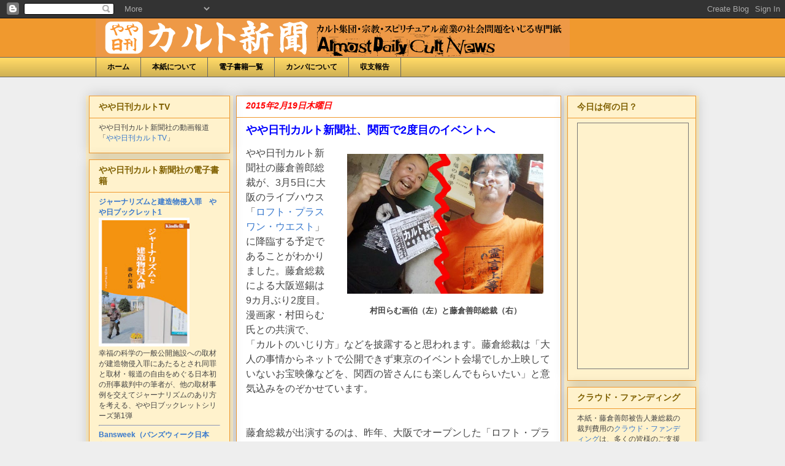

--- FILE ---
content_type: text/html; charset=UTF-8
request_url: https://dailycult.blogspot.com/2015/02/2.html?showComment=1424372622636
body_size: 28088
content:
<!DOCTYPE html>
<html class='v2' dir='ltr' xmlns='http://www.w3.org/1999/xhtml' xmlns:b='http://www.google.com/2005/gml/b' xmlns:data='http://www.google.com/2005/gml/data' xmlns:expr='http://www.google.com/2005/gml/expr'>
<head>
<link href='https://www.blogger.com/static/v1/widgets/4128112664-css_bundle_v2.css' rel='stylesheet' type='text/css'/>
<meta content='IE=EmulateIE7' http-equiv='X-UA-Compatible'/>
<meta content='width=1100' name='viewport'/>
<meta content='text/html; charset=UTF-8' http-equiv='Content-Type'/>
<meta content='blogger' name='generator'/>
<link href='https://dailycult.blogspot.com/favicon.ico' rel='icon' type='image/x-icon'/>
<link href='http://dailycult.blogspot.com/2015/02/2.html' rel='canonical'/>
<link rel="alternate" type="application/atom+xml" title="やや日刊カルト新聞 - Atom" href="https://dailycult.blogspot.com/feeds/posts/default" />
<link rel="alternate" type="application/rss+xml" title="やや日刊カルト新聞 - RSS" href="https://dailycult.blogspot.com/feeds/posts/default?alt=rss" />
<link rel="service.post" type="application/atom+xml" title="やや日刊カルト新聞 - Atom" href="https://www.blogger.com/feeds/8397707658989947714/posts/default" />

<link rel="alternate" type="application/atom+xml" title="やや日刊カルト新聞 - Atom" href="https://dailycult.blogspot.com/feeds/8746059308638174024/comments/default" />
<!--Can't find substitution for tag [blog.ieCssRetrofitLinks]-->
<link href='https://blogger.googleusercontent.com/img/b/R29vZ2xl/AVvXsEjP-EqSLjcWPWvLqoYENSSMAm8vLki29fdQTg8k40r3HfFw0DuzWgTg_qAQIVnXFTn1a7CBqUC9mvA4359n-oahZGfo61GkvIXwinqeVfhWQKcVF-FV2FXW7vh7mHJjA1p_Af2TYFZjom6d/s1600/%E6%9D%91%E7%94%B0VS%E8%97%A4%E5%80%89.jpg' rel='image_src'/>
<meta content='http://dailycult.blogspot.com/2015/02/2.html' property='og:url'/>
<meta content='やや日刊カルト新聞社、関西で2度目のイベントへ' property='og:title'/>
<meta content='  村田らむ画伯（左）と藤倉善郎総裁（右）   やや日刊カルト新聞社の藤倉善郎総裁が、3月5日に大阪のライブハウス「 ロフト・プラスワン・ウエスト 」に降臨する予定であることがわかりました。藤倉総裁による大阪巡錫は9カ月ぶり2度目。漫画家・村田らむ氏との共演で、「カルトのいじり方...' property='og:description'/>
<meta content='https://blogger.googleusercontent.com/img/b/R29vZ2xl/AVvXsEjP-EqSLjcWPWvLqoYENSSMAm8vLki29fdQTg8k40r3HfFw0DuzWgTg_qAQIVnXFTn1a7CBqUC9mvA4359n-oahZGfo61GkvIXwinqeVfhWQKcVF-FV2FXW7vh7mHJjA1p_Af2TYFZjom6d/w1200-h630-p-k-no-nu/%E6%9D%91%E7%94%B0VS%E8%97%A4%E5%80%89.jpg' property='og:image'/>
<title>やや日刊カルト新聞: やや日刊カルト新聞社&#12289;関西で2度目のイベントへ</title>
<style id='page-skin-1' type='text/css'><!--
/*
-----------------------------------------------
Blogger Template Style
Name:     Awesome Inc.
Designer: Tina Chen
URL:      tinachen.org
----------------------------------------------- */
/* Variable definitions
====================
<Variable name="keycolor" description="Main Color" type="color" default="#ffffff"/>
<Group description="Page" selector="body">
<Variable name="body.font" description="Font" type="font"
default="normal normal 13px Arial, Tahoma, Helvetica, FreeSans, sans-serif"/>
<Variable name="body.background.color" description="Background Color" type="color" default="#000000"/>
<Variable name="body.text.color" description="Text Color" type="color" default="#ffffff"/>
</Group>
<Group description="Links" selector=".main-inner">
<Variable name="link.color" description="Link Color" type="color" default="#888888"/>
<Variable name="link.visited.color" description="Visited Color" type="color" default="#444444"/>
<Variable name="link.hover.color" description="Hover Color" type="color" default="#cccccc"/>
</Group>
<Group description="Blog Title" selector=".header h1">
<Variable name="header.font" description="Title Font" type="font"
default="normal bold 40px Arial, Tahoma, Helvetica, FreeSans, sans-serif"/>
<Variable name="header.text.color" description="Title Color" type="color" default="#444444" />
<Variable name="header.background.color" description="Header Background" type="color" default="transparent" />
</Group>
<Group description="Blog Description" selector=".header .description">
<Variable name="description.font" description="Font" type="font"
default="normal normal 14px Arial, Tahoma, Helvetica, FreeSans, sans-serif"/>
<Variable name="description.text.color" description="Text Color" type="color"
default="#444444" />
</Group>
<Group description="Tabs Text" selector=".tabs-inner .widget li a">
<Variable name="tabs.font" description="Font" type="font"
default="normal bold 14px Arial, Tahoma, Helvetica, FreeSans, sans-serif"/>
<Variable name="tabs.text.color" description="Text Color" type="color" default="#444444"/>
<Variable name="tabs.selected.text.color" description="Selected Color" type="color" default="#000000"/>
</Group>
<Group description="Tabs Background" selector=".tabs-outer .PageList">
<Variable name="tabs.background.color" description="Background Color" type="color" default="#141414"/>
<Variable name="tabs.selected.background.color" description="Selected Color" type="color" default="#444444"/>
<Variable name="tabs.border.color" description="Border Color" type="color" default="#f0992e"/>
</Group>
<Group description="Date Header" selector=".main-inner .widget h2.date-header, .main-inner .widget h2.date-header span">
<Variable name="date.font" description="Font" type="font"
default="normal normal 14px Arial, Tahoma, Helvetica, FreeSans, sans-serif"/>
<Variable name="date.text.color" description="Text Color" type="color" default="#666666"/>
<Variable name="date.border.color" description="Border Color" type="color" default="#f0992e"/>
</Group>
<Group description="Post Title" selector="h3.post-title, h4, h3.post-title a">
<Variable name="post.title.font" description="Font" type="font"
default="normal bold 22px Arial, Tahoma, Helvetica, FreeSans, sans-serif"/>
<Variable name="post.title.text.color" description="Text Color" type="color" default="#444444"/>
</Group>
<Group description="Post Background" selector=".post">
<Variable name="post.background.color" description="Background Color" type="color" default="#fff2cc" />
<Variable name="post.border.color" description="Border Color" type="color" default="#f0992e" />
<Variable name="post.border.bevel.color" description="Bevel Color" type="color" default="#f0992e"/>
</Group>
<Group description="Gadget Title" selector="h2">
<Variable name="widget.title.font" description="Font" type="font"
default="normal bold 14px Arial, Tahoma, Helvetica, FreeSans, sans-serif"/>
<Variable name="widget.title.text.color" description="Text Color" type="color" default="#444444"/>
</Group>
<Group description="Gadget Text" selector=".sidebar .widget">
<Variable name="widget.font" description="Font" type="font"
default="normal normal 14px Arial, Tahoma, Helvetica, FreeSans, sans-serif"/>
<Variable name="widget.text.color" description="Text Color" type="color" default="#444444"/>
<Variable name="widget.alternate.text.color" description="Alternate Color" type="color" default="#666666"/>
</Group>
<Group description="Gadget Links" selector=".sidebar .widget">
<Variable name="widget.link.color" description="Link Color" type="color" default="#3778cd"/>
<Variable name="widget.link.visited.color" description="Visited Color" type="color" default="#ff0000"/>
<Variable name="widget.link.hover.color" description="Hover Color" type="color" default="#3778cd"/>
</Group>
<Group description="Gadget Background" selector=".sidebar .widget">
<Variable name="widget.background.color" description="Background Color" type="color" default="#141414"/>
<Variable name="widget.border.color" description="Border Color" type="color" default="#222222"/>
<Variable name="widget.border.bevel.color" description="Bevel Color" type="color" default="#000000"/>
</Group>
<Group description="Sidebar Background" selector=".column-left-inner .column-right-inner">
<Variable name="widget.outer.background.color" description="Background Color" type="color" default="transparent" />
</Group>
<Group description="Images" selector=".main-inner">
<Variable name="image.background.color" description="Background Color" type="color" default="transparent"/>
<Variable name="image.border.color" description="Border Color" type="color" default="transparent"/>
</Group>
<Group description="Feed" selector=".blog-feeds">
<Variable name="feed.text.color" description="Text Color" type="color" default="#444444"/>
</Group>
<Group description="Feed Links" selector=".blog-feeds">
<Variable name="feed.link.color" description="Link Color" type="color" default="#3778cd"/>
<Variable name="feed.link.visited.color" description="Visited Color" type="color" default="#ff0000"/>
<Variable name="feed.link.hover.color" description="Hover Color" type="color" default="#3778cd"/>
</Group>
<Group description="Pager" selector=".blog-pager">
<Variable name="pager.background.color" description="Background Color" type="color" default="#ffffff" />
</Group>
<Group description="Footer" selector=".footer-outer">
<Variable name="footer.background.color" description="Background Color" type="color" default="#fff2cc" />
<Variable name="footer.text.color" description="Text Color" type="color" default="#444444" />
</Group>
<Variable name="title.shadow.spread" description="Title Shadow" type="length" default="-1px"/>
<Variable name="body.background" description="Body Background" type="background"
color="#eeeeee"
default="$(color) none repeat scroll top left"/>
<Variable name="body.background.gradient.cap" description="Body Gradient Cap" type="url"
default="none"/>
<Variable name="tabs.background.gradient" description="Tabs Background Gradient" type="url"
default="none"/>
<Variable name="header.background.gradient" description="Header Background Gradient" type="url" default="none" />
<Variable name="header.padding.top" description="Header Top Padding" type="length" default="22px" />
<Variable name="header.margin.top" description="Header Top Margin" type="length" default="0" />
<Variable name="header.margin.bottom" description="Header Bottom Margin" type="length" default="0" />
<Variable name="widget.padding.top" description="Widget Padding Top" type="length" default="8px" />
<Variable name="widget.padding.side" description="Widget Padding Side" type="length" default="15px" />
<Variable name="widget.outer.margin.top" description="Widget Top Margin" type="length" default="0" />
<Variable name="widget.outer.background.gradient" description="Gradient" type="url" default="none" />
<Variable name="widget.border.radius" description="Gadget Border Radius" type="length" default="0" />
<Variable name="outer.shadow.spread" description="Outer Shadow Size" type="length" default="0" />
<Variable name="date.header.border.radius.top" description="Date Header Border Radius Top" type="length" default="0" />
<Variable name="date.header.position" description="Date Header Position" type="length" default="15px" />
<Variable name="date.space" description="Date Space" type="length" default="30px" />
<Variable name="date.position" description="Date Float" type="string" default="static" />
<Variable name="date.padding.bottom" description="Date Padding Bottom" type="length" default="0" />
<Variable name="date.border.size" description="Date Border Size" type="length" default="0" />
<Variable name="date.background" description="Date Background" type="background" color="transparent"
default="$(color) none no-repeat scroll top left" />
<Variable name="date.first.border.radius.top" description="Date First top radius" type="length" default="0" />
<Variable name="date.last.space.bottom" description="Date Last Space Bottom" type="length"
default="20px" />
<Variable name="date.last.border.radius.bottom" description="Date Last bottom radius" type="length" default="0" />
<Variable name="post.first.padding.top" description="First Post Padding Top" type="length" default="0" />
<Variable name="image.shadow.spread" description="Image Shadow Size" type="length" default="0"/>
<Variable name="image.border.radius" description="Image Border Radius" type="length" default="0"/>
<Variable name="separator.outdent" description="Separator Outdent" type="length" default="15px" />
<Variable name="title.separator.border.size" description="Widget Title Border Size" type="length" default="1px" />
<Variable name="list.separator.border.size" description="List Separator Border Size" type="length" default="1px" />
<Variable name="shadow.spread" description="Shadow Size" type="length" default="0"/>
<Variable name="startSide" description="Side where text starts in blog language" type="automatic" default="left"/>
<Variable name="endSide" description="Side where text ends in blog language" type="automatic" default="right"/>
<Variable name="date.side" description="Side where date header is placed" type="string" default="right"/>
<Variable name="pager.border.radius.top" description="Pager Border Top Radius" type="length" default="0" />
<Variable name="pager.space.top" description="Pager Top Space" type="length" default="1em" />
<Variable name="footer.background.gradient" description="Background Gradient" type="url" default="none" />
*/
/* Content
----------------------------------------------- */
body {
font: normal normal 14px Arial, Tahoma, Helvetica, FreeSans, sans-serif;
color: #444444;
background: #eeeeee none repeat scroll top left;
}
html body .content-outer {
min-width: 0;
max-width: 100%;
width: 100%;
}
a:link {
text-decoration: none;
color: #3778cd;
}
a:visited {
text-decoration: none;
color: #ff0000;
}
a:hover {
text-decoration: underline;
color: #3778cd;
}
.body-fauxcolumn-outer .cap-top {
position: absolute;
z-index: 1;
height: 276px;
width: 100%;
background: transparent none repeat-x scroll top left;
_background-image: none;
}
/* Columns
----------------------------------------------- */
.content-inner {
padding: 0;
}
.header-inner .section {
margin: 0 16px;
}
.tabs-inner .section {
margin: 0 16px;
}
.main-inner {
padding-top: 30px;
}
.main-inner .column-center-inner,
.main-inner .column-left-inner,
.main-inner .column-right-inner {
padding: 0 5px;
}
*+html body .main-inner .column-center-inner {
margin-top: -30px;
}
#layout .main-inner .column-center-inner {
margin-top: 0;
}
/* Header
----------------------------------------------- */
.header-outer {
margin: 0 0 0 0;
background: #f0992e none repeat scroll 0 0;
}
.Header h1 {
font: normal bold 40px Arial, Tahoma, Helvetica, FreeSans, sans-serif;
color: #444444;
}
.Header h1 a {
color: #444444;
}
.Header .description {
font: normal normal 14px Arial, Tahoma, Helvetica, FreeSans, sans-serif;
color: #444444;
}
.header-inner .Header .titlewrapper,
.header-inner .Header .descriptionwrapper {
padding-left: 0;
padding-right: 0;
margin-bottom: 0;
}
.header-inner .Header .titlewrapper {
padding-top: 22px;
}
/* Tabs
----------------------------------------------- */
.tabs-outer {
overflow: hidden;
position: relative;
background: #ffd966 url(//www.blogblog.com/1kt/awesomeinc/tabs_gradient_light.png) repeat scroll 0 0;
}
#layout .tabs-outer {
overflow: visible;
}
.tabs-cap-top, .tabs-cap-bottom {
position: absolute;
width: 100%;
border-top: 1px solid #666666;
}
.tabs-cap-bottom {
bottom: 0;
}
.tabs-inner .widget li a {
display: inline-block;
margin: 0;
padding: .6em 1.5em;
font: normal bold 12px Arial, Tahoma, Helvetica, FreeSans, sans-serif;
color: #000000;
border-top: 1px solid #666666;
border-bottom: 1px solid #666666;
border-left: 1px solid #666666;
}
.tabs-inner .widget li:last-child a {
border-right: 1px solid #666666;
}
.tabs-inner .widget li.selected a, .tabs-inner .widget li a:hover {
background: #666666 url(//www.blogblog.com/1kt/awesomeinc/tabs_gradient_light.png) repeat-x scroll 0 -100px;
color: #f3f3f3;
}
/* Headings
----------------------------------------------- */
h2 {
font: normal bold 14px Arial, Tahoma, Helvetica, FreeSans, sans-serif;
color: #7f6000;
}
/* Widgets
----------------------------------------------- */
.main-inner .section {
margin: 0 10px;
padding: 0;
}
.main-inner .column-left-outer,
.main-inner .column-right-outer {
margin-top: 0;
}
#layout .main-inner .column-left-outer,
#layout .main-inner .column-right-outer {
margin-top: 0;
}
.main-inner .column-left-inner,
.main-inner .column-right-inner {
background: #fff2cc none repeat 0 0;
-moz-box-shadow: 0 0 0 rgba(0, 0, 0, .2);
-webkit-box-shadow: 0 0 0 rgba(0, 0, 0, .2);
-goog-ms-box-shadow: 0 0 0 rgba(0, 0, 0, .2);
box-shadow: 0 0 0 rgba(0, 0, 0, .2);
-moz-border-radius: 0;
-webkit-border-radius: 0;
-goog-ms-border-radius: 0;
border-radius: 0;
}
#layout .main-inner .column-left-inner,
#layout .main-inner .column-right-inner {
margin-top: 0;
}
.sidebar .widget {
font: normal normal 12px Arial, Tahoma, Helvetica, FreeSans, sans-serif;
color: #444444;
}
.sidebar .widget a:link {
color: #3778cd;
}
.sidebar .widget a:visited {
color: #ff0000;
}
.sidebar .widget a:hover {
color: #3778cd;
}
.sidebar .widget h2 {
}
.main-inner .widget {
background-color: #fff2cc;
border: 1px solid #f0992e;
padding: 0 15px 15px;
margin: 10px -10px;
-moz-box-shadow: 0 0 20px rgba(0, 0, 0, .2);
-webkit-box-shadow: 0 0 20px rgba(0, 0, 0, .2);
-goog-ms-box-shadow: 0 0 20px rgba(0, 0, 0, .2);
box-shadow: 0 0 20px rgba(0, 0, 0, .2);
-moz-border-radius: 0;
-webkit-border-radius: 0;
-goog-ms-border-radius: 0;
border-radius: 0;
}
.main-inner .widget h2 {
margin: 0 -15px;
padding: .6em 15px .5em;
border-bottom: 1px solid transparent;
}
.footer-inner .widget h2 {
padding: 0 0 .4em;
border-bottom: 1px solid transparent;
}
.main-inner .widget h2 + div, .footer-inner .widget h2 + div {
border-top: 1px solid #f0992e;
padding-top: 8px;
}
.main-inner .widget .widget-content {
margin: 0 -15px;
padding: 7px 15px 0;
}
.main-inner .widget ul, .main-inner .widget #ArchiveList ul.flat {
margin: -8px -15px 0;
padding: 0;
list-style: none;
}
.main-inner .widget #ArchiveList {
margin: -8px 0 0;
}
.main-inner .widget ul li, .main-inner .widget #ArchiveList ul.flat li {
padding: .5em 15px;
text-indent: 0;
color: #ff0000;
border-top: 1px solid #f0992e;
border-bottom: 1px solid transparent;
}
.main-inner .widget #ArchiveList ul li {
padding-top: .25em;
padding-bottom: .25em;
}
.main-inner .widget ul li:first-child, .main-inner .widget #ArchiveList ul.flat li:first-child {
border-top: none;
}
.main-inner .widget ul li:last-child, .main-inner .widget #ArchiveList ul.flat li:last-child {
border-bottom: none;
}
.post-body {
position: relative;
}
.main-inner .widget .post-body ul {
padding: 0 2.5em;
margin: .5em 0;
list-style: disc;
}
.main-inner .widget .post-body ul li {
padding: 0.25em 0;
margin-bottom: .25em;
color: #444444;
border: none;
}
.footer-inner .widget ul {
padding: 0;
list-style: none;
}
.widget .zippy {
color: #ff0000;
}
/* Posts
----------------------------------------------- */
body .main-inner .Blog {
padding: 0;
margin-bottom: 1em;
background-color: transparent;
border: none;
-moz-box-shadow: 0 0 0 rgba(0, 0, 0, 0);
-webkit-box-shadow: 0 0 0 rgba(0, 0, 0, 0);
-goog-ms-box-shadow: 0 0 0 rgba(0, 0, 0, 0);
box-shadow: 0 0 0 rgba(0, 0, 0, 0);
}
.main-inner .section:last-child .Blog:last-child {
padding: 0;
margin-bottom: 1em;
}
.main-inner .widget h2.date-header {
margin: 0 -15px 1px;
padding: 0 0 0 0;
font: italic bold 14px Arial, Tahoma, Helvetica, FreeSans, sans-serif;
color: #ff0000;
background: transparent none no-repeat scroll top left;
border-top: 0 solid transparent;
border-bottom: 1px solid transparent;
-moz-border-radius-topleft: 0;
-moz-border-radius-topright: 0;
-webkit-border-top-left-radius: 0;
-webkit-border-top-right-radius: 0;
border-top-left-radius: 0;
border-top-right-radius: 0;
position: static;
bottom: 100%;
right: 15px;
}
.main-inner .widget h2.date-header span {
font: italic bold 14px Arial, Tahoma, Helvetica, FreeSans, sans-serif;
display: block;
padding: .5em 15px;
border-left: 0 solid transparent;
border-right: 0 solid transparent;
}
.date-outer {
position: relative;
margin: 30px 0 7px;
padding: 0 15px;
background-color: #ffffff;
border: 1px solid #f0992e;
-moz-box-shadow: 0 0 20px rgba(0, 0, 0, .2);
-webkit-box-shadow: 0 0 20px rgba(0, 0, 0, .2);
-goog-ms-box-shadow: 0 0 20px rgba(0, 0, 0, .2);
box-shadow: 0 0 20px rgba(0, 0, 0, .2);
-moz-border-radius: 0;
-webkit-border-radius: 0;
-goog-ms-border-radius: 0;
border-radius: 0;
}
.date-outer:first-child {
margin-top: 0;
}
.date-outer:last-child {
margin-bottom: 20px;
-moz-border-radius-bottomleft: 0;
-moz-border-radius-bottomright: 0;
-webkit-border-bottom-left-radius: 0;
-webkit-border-bottom-right-radius: 0;
-goog-ms-border-bottom-left-radius: 0;
-goog-ms-border-bottom-right-radius: 0;
border-bottom-left-radius: 0;
border-bottom-right-radius: 0;
}
.date-posts {
margin: 0 -15px;
padding: 0 15px;
clear: both;
}
.post-outer, .inline-ad {
border-top: 1px solid #cccccc;
margin: 0 -15px;
padding: 15px 15px;
}
.post-outer {
padding-bottom: 10px;
}
.post-outer:first-child {
padding-top: 0;
border-top: none;
}
.post-outer:last-child, .inline-ad:last-child {
border-bottom: none;
}
.post-body {
position: relative;
}
.post-body img {
padding: 8px;
background: transparent;
border: 1px solid transparent;
-moz-box-shadow: 0 0 0 rgba(0, 0, 0, .2);
-webkit-box-shadow: 0 0 0 rgba(0, 0, 0, .2);
box-shadow: 0 0 0 rgba(0, 0, 0, .2);
-moz-border-radius: 0;
-webkit-border-radius: 0;
border-radius: 0;
}
h3.post-title, h4 {
font: normal bold 18px Arial, Tahoma, Helvetica, FreeSans, sans-serif;
color: #0000ff;
}
h3.post-title a {
font: normal bold 18px Arial, Tahoma, Helvetica, FreeSans, sans-serif;
color: #0000ff;
}
h3.post-title a:hover {
color: #3778cd;
text-decoration: underline;
}
.post-header {
margin: 0 0 1em;
}
.post-body {
line-height: 1.4;
}
.post-outer h2 {
color: #444444;
}
.post-footer {
margin: 1.5em 0 0;
}
#blog-pager {
padding: 15px;
font-size: 120%;
background-color: transparent;
border: 1px solid #f0992e;
-moz-box-shadow: 0 0 20px rgba(0, 0, 0, .2);
-webkit-box-shadow: 0 0 20px rgba(0, 0, 0, .2);
-goog-ms-box-shadow: 0 0 20px rgba(0, 0, 0, .2);
box-shadow: 0 0 20px rgba(0, 0, 0, .2);
-moz-border-radius: 0;
-webkit-border-radius: 0;
-goog-ms-border-radius: 0;
border-radius: 0;
-moz-border-radius-topleft: 0;
-moz-border-radius-topright: 0;
-webkit-border-top-left-radius: 0;
-webkit-border-top-right-radius: 0;
-goog-ms-border-top-left-radius: 0;
-goog-ms-border-top-right-radius: 0;
border-top-left-radius: 0;
border-top-right-radius-topright: 0;
margin-top: 1em;
}
.blog-feeds, .post-feeds {
margin: 1em 0;
text-align: center;
color: #78cd37;
}
.blog-feeds a, .post-feeds a {
color: #3778cd;
}
.blog-feeds a:visited, .post-feeds a:visited {
color: #ff0000;
}
.blog-feeds a:hover, .post-feeds a:hover {
color: #3778cd;
}
.post-outer .comments {
margin-top: 2em;
}
/* Footer
----------------------------------------------- */
.footer-outer {
margin: -20px 0 -1px;
padding: 20px 0 0;
color: #444444;
overflow: hidden;
}
.footer-fauxborder-left {
border-top: 1px solid #f0992e;
background: #fff2cc none repeat scroll 0 0;
-moz-box-shadow: 0 0 20px rgba(0, 0, 0, .2);
-webkit-box-shadow: 0 0 20px rgba(0, 0, 0, .2);
-goog-ms-box-shadow: 0 0 20px rgba(0, 0, 0, .2);
box-shadow: 0 0 20px rgba(0, 0, 0, .2);
margin: 0 -20px;
}
/* Mobile
----------------------------------------------- */
*+html body.mobile .main-inner .column-center-inner {
margin-top: 0;
}
.mobile .main-inner {
padding-top: 0;
}
.mobile .main-inner .widget {
padding: 0 0 15px;
}
.mobile .main-inner .widget h2 + div,
.mobile .footer-inner .widget h2 + div {
border-top: none;
padding-top: 0;
}
.mobile .footer-inner .widget h2 {
padding: 0.5em 0;
border-bottom: none;
}
.mobile .main-inner .widget .widget-content {
margin: 0;
padding: 7px 0 0;
}
.mobile .main-inner .widget ul,
.mobile .main-inner .widget #ArchiveList ul.flat {
margin: 0 -15px 0;
}
.mobile .main-inner .widget h2.date-header {
right: 0;
}
.mobile .date-header span {
padding: 0.4em 0;
}
.mobile .date-outer:first-child {
margin-bottom: 0;
border: 1px solid #f0992e;
-moz-border-radius-topleft: 0;
-moz-border-radius-topright: 0;
-webkit-border-top-left-radius: 0;
-webkit-border-top-right-radius: 0;
-goog-ms-border-top-left-radius: 0;
-goog-ms-border-top-right-radius: 0;
border-top-left-radius: 0;
border-top-right-radius: 0;
}
.mobile .date-outer {
border-color: #f0992e;
border-width: 0 1px 1px;
}
.mobile .date-outer:last-child {
margin-bottom: 0;
}
.mobile .main-inner {
padding: 20px 10px;
}
.mobile .header-inner .section {
margin: 0;
}
.mobile .post-outer, .mobile .inline-ad {
padding: 5px 0;
}
.mobile .tabs-inner .section {
margin: 0 10px;
}
.mobile .main-inner .section {
margin: 0;
}
.mobile .main-inner .widget h2 {
margin: 0;
padding: 0;
}
.mobile .main-inner .widget h2.date-header span {
padding: 0;
}
.mobile .main-inner .widget .widget-content {
margin: 0;
padding: 7px 0 0;
}
.mobile .main-inner .column-center-inner,
.mobile .main-inner .column-left-inner,
.mobile .main-inner .column-right-inner {
padding: 0;
}
.mobile .main-inner .column-left-inner,
.mobile .main-inner .column-right-inner {
background: #fff2cc none repeat 0 0;
-moz-box-shadow: none;
-webkit-box-shadow: none;
-goog-ms-box-shadow: none;
box-shadow: none;
}
.mobile .date-posts {
margin: 0;
padding: 0;
}
.mobile .footer-fauxborder-left {
margin: 0;
}
.mobile .main-inner .section:last-child .Blog:last-child {
margin-bottom: 0;
}
.mobile .mobile-link-button {
background: #666666 url(//www.blogblog.com/1kt/awesomeinc/tabs_gradient_light.png) repeat-x scroll 0 -100px;
}
.mobile-link-button a:link, .mobile-link-button a:visited {
color: #f3f3f3;
}
.entry-content{
font-size: 16px;
line-height: 24px;
}
--></style>
<style id='template-skin-1' type='text/css'><!--
body {
min-width: 1000px;
}
.content-outer, .content-fauxcolumn-outer, .region-inner {
min-width: 1000px;
max-width: 1000px;
_width: 1000px;
}
.main-inner .columns {
padding-left: 240px;
padding-right: 220px;
}
.main-inner .fauxcolumn-center-outer {
left: 240px;
right: 220px;
/* IE6 does not respect left and right together */
_width: expression(this.parentNode.offsetWidth -
parseInt("240px") -
parseInt("220px") + 'px');
}
.main-inner .fauxcolumn-left-outer {
width: 240px;
}
.main-inner .fauxcolumn-right-outer {
width: 220px;
}
.main-inner .column-left-outer {
width: 240px;
right: 100%;
margin-left: -240px;
}
.main-inner .column-right-outer {
width: 220px;
margin-right: -220px;
}
#layout {
min-width: 0;
}
#layout .content-outer {
min-width: 0;
width: 800px;
}
#layout .region-inner {
min-width: 0;
width: auto;
}
--></style>
<link href='https://www.blogger.com/dyn-css/authorization.css?targetBlogID=8397707658989947714&amp;zx=881b761e-11fc-479c-8219-ec87306b6d79' media='none' onload='if(media!=&#39;all&#39;)media=&#39;all&#39;' rel='stylesheet'/><noscript><link href='https://www.blogger.com/dyn-css/authorization.css?targetBlogID=8397707658989947714&amp;zx=881b761e-11fc-479c-8219-ec87306b6d79' rel='stylesheet'/></noscript>
<meta name='google-adsense-platform-account' content='ca-host-pub-1556223355139109'/>
<meta name='google-adsense-platform-domain' content='blogspot.com'/>

</head>
<body class='loading'>
<div class='navbar section' id='navbar'><div class='widget Navbar' data-version='1' id='Navbar1'><script type="text/javascript">
    function setAttributeOnload(object, attribute, val) {
      if(window.addEventListener) {
        window.addEventListener('load',
          function(){ object[attribute] = val; }, false);
      } else {
        window.attachEvent('onload', function(){ object[attribute] = val; });
      }
    }
  </script>
<div id="navbar-iframe-container"></div>
<script type="text/javascript" src="https://apis.google.com/js/platform.js"></script>
<script type="text/javascript">
      gapi.load("gapi.iframes:gapi.iframes.style.bubble", function() {
        if (gapi.iframes && gapi.iframes.getContext) {
          gapi.iframes.getContext().openChild({
              url: 'https://www.blogger.com/navbar/8397707658989947714?po\x3d8746059308638174024\x26origin\x3dhttps://dailycult.blogspot.com',
              where: document.getElementById("navbar-iframe-container"),
              id: "navbar-iframe"
          });
        }
      });
    </script><script type="text/javascript">
(function() {
var script = document.createElement('script');
script.type = 'text/javascript';
script.src = '//pagead2.googlesyndication.com/pagead/js/google_top_exp.js';
var head = document.getElementsByTagName('head')[0];
if (head) {
head.appendChild(script);
}})();
</script>
</div></div>
<div class='body-fauxcolumns'>
<div class='fauxcolumn-outer body-fauxcolumn-outer'>
<div class='cap-top'>
<div class='cap-left'></div>
<div class='cap-right'></div>
</div>
<div class='fauxborder-left'>
<div class='fauxborder-right'></div>
<div class='fauxcolumn-inner'>
</div>
</div>
<div class='cap-bottom'>
<div class='cap-left'></div>
<div class='cap-right'></div>
</div>
</div>
</div>
<div class='content'>
<div class='content-fauxcolumns'>
<div class='fauxcolumn-outer content-fauxcolumn-outer'>
<div class='cap-top'>
<div class='cap-left'></div>
<div class='cap-right'></div>
</div>
<div class='fauxborder-left'>
<div class='fauxborder-right'></div>
<div class='fauxcolumn-inner'>
</div>
</div>
<div class='cap-bottom'>
<div class='cap-left'></div>
<div class='cap-right'></div>
</div>
</div>
</div>
<div class='content-outer'>
<div class='content-cap-top cap-top'>
<div class='cap-left'></div>
<div class='cap-right'></div>
</div>
<div class='fauxborder-left content-fauxborder-left'>
<div class='fauxborder-right content-fauxborder-right'></div>
<div class='content-inner'>
<header>
<div class='header-outer'>
<div class='header-cap-top cap-top'>
<div class='cap-left'></div>
<div class='cap-right'></div>
</div>
<div class='fauxborder-left header-fauxborder-left'>
<div class='fauxborder-right header-fauxborder-right'></div>
<div class='region-inner header-inner'>
<div class='header section' id='header'><div class='widget Header' data-version='1' id='Header1'>
<div id='header-inner'>
<a href='https://dailycult.blogspot.com/' style='display: block'>
<img alt='やや日刊カルト新聞' height='63px; ' id='Header1_headerimg' src='https://blogger.googleusercontent.com/img/b/R29vZ2xl/AVvXsEi9JS9jPiqeFUfIQ558Y1X61EwVcg1mSxA53v8H8MzeRRk7Zf0NYLhMlIqS46eKMMduLugpEdQDRzGQsMaPp3WRwUv3sbfXNjgjZDKmpR48bSm2CPsQnPXhhnMjDn6lyfSgr5MtGlXbqQbq/' style='display: block' width='773px; '/>
</a>
</div>
</div></div>
</div>
</div>
<div class='header-cap-bottom cap-bottom'>
<div class='cap-left'></div>
<div class='cap-right'></div>
</div>
</div>
<script type='text/javascript'>

  var _gaq = _gaq || [];
  _gaq.push(['_setAccount', 'UA-10946366-1']);
  _gaq.push(['_trackPageview']);

  (function() {
    var ga = document.createElement('script'); ga.type = 'text/javascript'; ga.async = true;
    ga.src = ('https:' == document.location.protocol ? 'https://ssl' : 'http://www') + '.google-analytics.com/ga.js';
    var s = document.getElementsByTagName('script')[0]; s.parentNode.insertBefore(ga, s);
  })();

</script>
</header>
<div class='tabs-outer'>
<div class='tabs-cap-top cap-top'>
<div class='cap-left'></div>
<div class='cap-right'></div>
</div>
<div class='fauxborder-left tabs-fauxborder-left'>
<div class='fauxborder-right tabs-fauxborder-right'></div>
<div class='region-inner tabs-inner'>
<div class='tabs section' id='crosscol'><div class='widget PageList' data-version='1' id='PageList1'>
<h2>ページ</h2>
<div class='widget-content'>
<ul>
<li>
<a href='https://dailycult.blogspot.com/'>ホーム</a>
</li>
<li>
<a href='https://dailycult.blogspot.com/p/blog-page.html'>本紙について</a>
</li>
<li>
<a href='https://dailycult.blogspot.com/p/blog-page_06.html'>電子書籍一覧</a>
</li>
<li>
<a href='https://dailycult.blogspot.com/p/blog-page_30.html'>カンパについて</a>
</li>
<li>
<a href='https://dailycult.blogspot.com/p/blog-page_9509.html'>収支報告</a>
</li>
</ul>
<div class='clear'></div>
</div>
</div></div>
<div class='tabs no-items section' id='crosscol-overflow'></div>
</div>
</div>
<div class='tabs-cap-bottom cap-bottom'>
<div class='cap-left'></div>
<div class='cap-right'></div>
</div>
</div>
<div class='main-outer'>
<div class='main-cap-top cap-top'>
<div class='cap-left'></div>
<div class='cap-right'></div>
</div>
<div class='fauxborder-left main-fauxborder-left'>
<div class='fauxborder-right main-fauxborder-right'></div>
<div class='region-inner main-inner'>
<div class='columns fauxcolumns'>
<div class='fauxcolumn-outer fauxcolumn-center-outer'>
<div class='cap-top'>
<div class='cap-left'></div>
<div class='cap-right'></div>
</div>
<div class='fauxborder-left'>
<div class='fauxborder-right'></div>
<div class='fauxcolumn-inner'>
</div>
</div>
<div class='cap-bottom'>
<div class='cap-left'></div>
<div class='cap-right'></div>
</div>
</div>
<div class='fauxcolumn-outer fauxcolumn-left-outer'>
<div class='cap-top'>
<div class='cap-left'></div>
<div class='cap-right'></div>
</div>
<div class='fauxborder-left'>
<div class='fauxborder-right'></div>
<div class='fauxcolumn-inner'>
</div>
</div>
<div class='cap-bottom'>
<div class='cap-left'></div>
<div class='cap-right'></div>
</div>
</div>
<div class='fauxcolumn-outer fauxcolumn-right-outer'>
<div class='cap-top'>
<div class='cap-left'></div>
<div class='cap-right'></div>
</div>
<div class='fauxborder-left'>
<div class='fauxborder-right'></div>
<div class='fauxcolumn-inner'>
</div>
</div>
<div class='cap-bottom'>
<div class='cap-left'></div>
<div class='cap-right'></div>
</div>
</div>
<!-- corrects IE6 width calculation -->
<div class='columns-inner'>
<div class='column-center-outer'>
<div class='column-center-inner'>
<div class='main section' id='main'><div class='widget Blog' data-version='1' id='Blog1'>
<div class='blog-posts hfeed'>
<!--Can't find substitution for tag [defaultAdStart]-->

          <div class="date-outer">
        
<h2 class='date-header'><span>2015年2月19日木曜日</span></h2>

          <div class="date-posts">
        
<div class='post-outer'>
<div class='post hentry'>
<a name='8746059308638174024'></a>
<h3 class='post-title entry-title'>
やや日刊カルト新聞社&#12289;関西で2度目のイベントへ
</h3>
<div class='post-header'>
<div class='post-header-line-1'></div>
</div>
<div class='post-body entry-content'>
<table cellpadding="0" cellspacing="0" class="tr-caption-container" style="float: right; margin-left: 1em; text-align: right;"><tbody>
<tr><td style="text-align: center;"><a href="https://blogger.googleusercontent.com/img/b/R29vZ2xl/AVvXsEjP-EqSLjcWPWvLqoYENSSMAm8vLki29fdQTg8k40r3HfFw0DuzWgTg_qAQIVnXFTn1a7CBqUC9mvA4359n-oahZGfo61GkvIXwinqeVfhWQKcVF-FV2FXW7vh7mHJjA1p_Af2TYFZjom6d/s1600/%E6%9D%91%E7%94%B0VS%E8%97%A4%E5%80%89.jpg" imageanchor="1" style="clear: right; margin-bottom: 1em; margin-left: auto; margin-right: auto;"><img border="0" height="228" src="https://blogger.googleusercontent.com/img/b/R29vZ2xl/AVvXsEjP-EqSLjcWPWvLqoYENSSMAm8vLki29fdQTg8k40r3HfFw0DuzWgTg_qAQIVnXFTn1a7CBqUC9mvA4359n-oahZGfo61GkvIXwinqeVfhWQKcVF-FV2FXW7vh7mHJjA1p_Af2TYFZjom6d/s1600/%E6%9D%91%E7%94%B0VS%E8%97%A4%E5%80%89.jpg" width="320" /></a></td></tr>
<tr><td class="tr-caption" style="text-align: center;"><b>村田らむ画伯&#65288;左&#65289;と藤倉善郎総裁&#65288;右&#65289;</b></td></tr>
</tbody></table>
やや日刊カルト新聞社の藤倉善郎総裁が&#12289;3月5日に大阪のライブハウス&#12300;<a href="http://www.loft-prj.co.jp/schedule/west/31204">ロフト&#12539;プラスワン&#12539;ウエスト</a>&#12301;に降臨する予定であることがわかりました&#12290;藤倉総裁による大阪巡錫は9カ月ぶり2度目&#12290;漫画家&#12539;村田らむ氏との共演で&#12289;&#12300;カルトのいじり方&#12301;などを披露すると思われます&#12290;藤倉総裁は&#12300;大人の事情からネットで公開できず東京のイベント会場でしか上映していないお宝映像などを&#12289;関西の皆さんにも楽しんでもらいたい&#12301;と意気込みをのぞかせています&#12290;<br />
<br />
<br />
<a name="more"></a>藤倉総裁が出演するのは&#12289;昨年&#12289;大阪でオープンした&#12300;ロフト&#12539;プラスワン&#12539;ウエスト&#12301;&#12290;ここで3月5日に&#12300;カルト新聞藤倉総裁ＶＳ村田らむ &#65312;ロフト&#12539;プラスワン&#12539;ウエスト &#65374;仁義なき宗教戦争!!&#65374;&#12301;と題して&#12289;本紙&#12300;ソコイジNEWS&#12301;などでおなじみの漫画家&#12539;村田らむ氏と共演します&#12290;<br />
<br />
今年2月にネットラジオ&#12300;ロフトラジオ&#12301;で&#12300;今後&#12289;&#8220;いじるジャーナリズム&#8221;を広めたい&#12301;と語っていた藤倉総裁&#12290;今回の大阪巡錫によって&#12289;関西にカルトいじりの火を灯すことを目指しているようです&#12290;<br />
<br />
&#12300;カルトいじりとはすなわち&#12289;カルトのボケに対する社会からのツッコミである&#12290;我々が目指すのは&#12289;誰もが自由に安全に&#12289;カルトにツッコミを浴びせることができる社会だ&#12290;そんなユートピアの建設に向けた第一歩を踏み出す上で&#12289;大阪はこれ以上ないくらいふさわしい街である&#12290;いつも東京のイベントでは&#12289;ネットで流せないカルトの資料映像などを開陳しているが&#12289;それを大阪の皆さんにもお見せできることは&#12289;まさに主エル&#12539;カンターレのお導きにほかならない&#12301;<br />
<br />
一方&#12289;藤倉総裁と共演する村田らむ氏は&#12289;こう語ります&#12290;<br />
<br />
&#12300;ぼくも&#12289;自分の宗教いじりのレポートをします&#12290;そもそもぼくが藤倉総裁と知り合ったのは&#12289;某セックス教団&#12290;お互い潜入取材中の身でしたが&#12289;当時まだ駆け出しライターだった藤倉総裁がどんだけしょーもない潜入ぶりだったか暴露してやります&#12301;<br />
<br />
<blockquote style="background-color: #ffffcc; padding: 0.5em;">
<b><a href="http://www.loft-prj.co.jp/schedule/west/31204">カルト新聞藤倉総裁ＶＳ村田らむ &#65312;ロフト&#12539;プラスワン&#12539;ウエスト &#65374;仁義なき宗教戦争!!&#65374;</a></b><br />
<br />
OPEN 18:30 / START 19:30<br />
前売&#65509;2,000 / 当日2,300&#65288;共に1オーダー必須(&#65509;500以上)&#65289;<br />
前売りはイープラス&#65286;ローソンチケット&#12304;L:57918&#12305;<br />
&#8251;ご入場はイープラス&#12289;ローソンチケット&#8594;店頭電話予約&#8594;当日の順となります&#12290;<br />
<br />
電話予約&#8594;&#12288;06-6211-5592(16時&#65374;24時)<br />
&#12300;カルト新聞藤倉総裁ＶＳ村田らむ&#12288;&#65312;ロフトプラスワンウエスト&#12301;<br />
<br />
&#12302;幸福の科学&#12303;や&#12302;統一教会&#12303;などアレな団体と戦い続けるカルト新聞!!<br />
そしてその新聞の藤倉善郎総裁がロフト&#12539;プラスワン&#12539;ウエストに降臨します!!<br />
対するは&#12289;藤倉総裁とは&#12289;セックス教団の潜入中に出会った&#12289;<br />
ホームレス&#65286;樹海ライター村田らむ&#12290;<br />
<br />
カルト団体との戦いの歴史を実際の映像を交えて大紹介!!<br />
アノ総裁が藤倉総裁の霊をおろしている様子も見られるかも&#65311;<br />
また山奥&#12289;樹海の中にある奇天烈な宗教団体も見せちゃいます!!<br />
<br />
&#12304;出演&#12305; 藤倉善郎&#12289;村田らむ&#12289;他<br />
<br />
<b>ロフト&#12539;プラスワン&#12539;ウエスト</b><br />
<br />
住所&#65306;大阪府大阪市中央区宗右衛門町2-3 美松ビル3F<br />
TEL&#65306;06-6211-5592<br />
最寄駅&#65306;日本橋駅&#12289;なんば駅<br />
<div class="separator" style="clear: both; text-align: center;">
<a href="http://www.loft-prj.co.jp/west/wp/wp-content/uploads/2014/03/map.jpg" imageanchor="1" style="margin-left: 1em; margin-right: 1em;"><img border="0" height="247" src="https://lh3.googleusercontent.com/blogger_img_proxy/AEn0k_sPlwleB7mkZGq6YWcY7FdRqDJUk2qFD_8Lctlz7a1YWOI20IVZ0kxNadAxDI8gySLPv1u3T0mpwdgD3ROojs_Ku7Fz12b8vwqE-FA2XK6F0pX-2ljpLKgQouDAQ65FwxZbTMjsgnC5=s0-d" width="320"></a></div>
<br /></blockquote>
<div style='clear: both;'></div>
</div>
<div class='post-footer'>
<div class='post-footer-line post-footer-line-1'><span class='post-author vcard'>
投稿者
<span class='fn'>藤倉善郎</span>
</span>
<span class='post-timestamp'>
時刻:
<a class='timestamp-link' href='https://dailycult.blogspot.com/2015/02/2.html' rel='bookmark' title='permanent link'><abbr class='published' title='2015-02-19T12:17:00+09:00'>12:17:00</abbr></a>
</span>
<span class='post-labels'>
ラベル:
<a href='https://dailycult.blogspot.com/search/label/%E3%82%A4%E3%83%99%E3%83%B3%E3%83%88%E5%91%8A%E7%9F%A5' rel='tag'>イベント告知</a>
</span>
<span class='post-icons'>
</span>
</div>
<div class='post-footer-line post-footer-line-2'><div class='post-share-buttons'>
<a class='goog-inline-block share-button sb-email' href='https://www.blogger.com/share-post.g?blogID=8397707658989947714&postID=8746059308638174024&target=email' target='_blank' title='メールで送信'><span class='share-button-link-text'>メールで送信</span></a><a class='goog-inline-block share-button sb-blog' href='https://www.blogger.com/share-post.g?blogID=8397707658989947714&postID=8746059308638174024&target=blog' onclick='window.open(this.href, "_blank", "height=270,width=475"); return false;' target='_blank' title='BlogThis!'><span class='share-button-link-text'>BlogThis!</span></a><a class='goog-inline-block share-button sb-twitter' href='https://www.blogger.com/share-post.g?blogID=8397707658989947714&postID=8746059308638174024&target=twitter' target='_blank' title='X で共有'><span class='share-button-link-text'>X で共有</span></a><a class='goog-inline-block share-button sb-facebook' href='https://www.blogger.com/share-post.g?blogID=8397707658989947714&postID=8746059308638174024&target=facebook' onclick='window.open(this.href, "_blank", "height=430,width=640"); return false;' target='_blank' title='Facebook で共有する'><span class='share-button-link-text'>Facebook で共有する</span></a><a class='goog-inline-block share-button sb-pinterest' href='https://www.blogger.com/share-post.g?blogID=8397707658989947714&postID=8746059308638174024&target=pinterest' target='_blank' title='Pinterest に共有'><span class='share-button-link-text'>Pinterest に共有</span></a>
</div>
<span class='post-backlinks post-comment-link'>
</span>
</div>
<div class='post-footer-line post-footer-line-3'><span class='post-comment-link'>
</span>
</div>
</div>
</div>
<div class='comments' id='comments'>
<a name='comments'></a>
<h4>
22
コメント:
        
</h4>
<div id='Blog1_comments-block-wrapper'>
<dl class='' id='comments-block'>
<dt class='comment-author anon-comment-icon' id='c5577861612020228783'>
<a name='c5577861612020228783'></a>
匿名
さんのコメント...
</dt>
<dd class='comment-body' id='Blog1_cmt-5577861612020228783'>
<p>
藤倉総裁&#12289;また教団に無許可で映像を使用して著作権侵害するつもりなのかな&#65311;
</p>
</dd>
<dd class='comment-footer'>
<span class='comment-timestamp'>
<a href='https://dailycult.blogspot.com/2015/02/2.html?showComment=1424330413779#c5577861612020228783' title='comment permalink'>
2015年2月19日 16:20
</a>
<span class='item-control blog-admin pid-65897410'>
<a class='comment-delete' href='https://www.blogger.com/comment/delete/8397707658989947714/5577861612020228783' title='コメントの削除'>
<img src='//www.blogger.com/img/icon_delete13.gif'/>
</a>
</span>
</span>
</dd>
<dt class='comment-author anon-comment-icon' id='c7566812617283282365'>
<a name='c7566812617283282365'></a>
匿名
さんのコメント...
</dt>
<dd class='comment-body' id='Blog1_cmt-7566812617283282365'>
<p>
現在&#12289;学校教育の分野にもカルトの洗脳を応用したような手口を使おうとする流れがあります&#12290;曽野綾子もメンバーになっている&#12300;教育再生実行会議&#12301;がそれ&#12290;<br />安倍内閣に作られた教育再生実行会議は一部で物議をかもした教育改革国民会議の後継組織で&#12289;多数の宗教右派&#65288;右派カルト&#65289;が集まって作られた&#12300;日本会議&#12301;という右派組織がバックに着いています&#65288;そもそも安倍内閣のバックが日本会議&#65289;&#12290;<br /><br />曲がりなりにも先進国の教育現場が子供達に対してカルトの洗脳と同じ手口が使われないように&#12289;有権者達が注意するしかないのでしょうが&#12289;日刊カルト新聞さんも報道などしていただけたらと思います&#12290;
</p>
</dd>
<dd class='comment-footer'>
<span class='comment-timestamp'>
<a href='https://dailycult.blogspot.com/2015/02/2.html?showComment=1424361275233#c7566812617283282365' title='comment permalink'>
2015年2月20日 0:54
</a>
<span class='item-control blog-admin pid-65897410'>
<a class='comment-delete' href='https://www.blogger.com/comment/delete/8397707658989947714/7566812617283282365' title='コメントの削除'>
<img src='//www.blogger.com/img/icon_delete13.gif'/>
</a>
</span>
</span>
</dd>
<dt class='comment-author anon-comment-icon' id='c3354083593493273690'>
<a name='c3354083593493273690'></a>
匿名
さんのコメント...
</dt>
<dd class='comment-body' id='Blog1_cmt-3354083593493273690'>
<p>
会内アンチ&#12539;トンヌラさん<br />2015年2月19日 16:03<br /><br />&#12300;私&#12289;毛が無いんです&#65281;&#12301;って壇蜜が言うと妙にスケベに聞こえてしまう&#65281;&#12288;先ずは聴いてみて&#65281; <br /><br />https://www.youtube.com/watch?v=Bo38DrLrrfw
</p>
</dd>
<dd class='comment-footer'>
<span class='comment-timestamp'>
<a href='https://dailycult.blogspot.com/2015/02/2.html?showComment=1424362935947#c3354083593493273690' title='comment permalink'>
2015年2月20日 1:22
</a>
<span class='item-control blog-admin pid-65897410'>
<a class='comment-delete' href='https://www.blogger.com/comment/delete/8397707658989947714/3354083593493273690' title='コメントの削除'>
<img src='//www.blogger.com/img/icon_delete13.gif'/>
</a>
</span>
</span>
</dd>
<dt class='comment-author anon-comment-icon' id='c1971656605147679356'>
<a name='c1971656605147679356'></a>
匿名
さんのコメント...
</dt>
<dd class='comment-body' id='Blog1_cmt-1971656605147679356'>
<p>
匿名 さん<br />2015年2月20日 0:54<br /><br />教育再生実行会議が反社会的な活動をしたのでしょうか&#65311;<br /><br />統一協会や幸福の科学では報道する明確な理由があります&#12290;<br /><br />教育再生実行会議を報道しなければならない理由はなんでしょう&#65311;<br /><br />&#12300;日本会議&#12301;という右派組織がバックに着いているだけでは&#12289;インパクト弱いと思いますが&#12290;
</p>
</dd>
<dd class='comment-footer'>
<span class='comment-timestamp'>
<a href='https://dailycult.blogspot.com/2015/02/2.html?showComment=1424364634844#c1971656605147679356' title='comment permalink'>
2015年2月20日 1:50
</a>
<span class='item-control blog-admin pid-65897410'>
<a class='comment-delete' href='https://www.blogger.com/comment/delete/8397707658989947714/1971656605147679356' title='コメントの削除'>
<img src='//www.blogger.com/img/icon_delete13.gif'/>
</a>
</span>
</span>
</dd>
<dt class='comment-author anon-comment-icon' id='c5107210577390987644'>
<a name='c5107210577390987644'></a>
匿名
さんのコメント...
</dt>
<dd class='comment-body' id='Blog1_cmt-5107210577390987644'>
<p>
関西に来られるなら是非とも京都にある<br />某教団の信者に突撃インタビューなどしてほしいな&#12290;<br />ただし&#12289;入り口にはわからない所に赤外線カメラ&#12289;<br />もちろん境内地内にもカメラが多数&#12290;<br />簡単には境内地には入らせてもらえませんが&#8230;&#12290;
</p>
</dd>
<dd class='comment-footer'>
<span class='comment-timestamp'>
<a href='https://dailycult.blogspot.com/2015/02/2.html?showComment=1424372622636#c5107210577390987644' title='comment permalink'>
2015年2月20日 4:03
</a>
<span class='item-control blog-admin pid-65897410'>
<a class='comment-delete' href='https://www.blogger.com/comment/delete/8397707658989947714/5107210577390987644' title='コメントの削除'>
<img src='//www.blogger.com/img/icon_delete13.gif'/>
</a>
</span>
</span>
</dd>
<dt class='comment-author anon-comment-icon' id='c6506623850752724200'>
<a name='c6506623850752724200'></a>
匿名
さんのコメント...
</dt>
<dd class='comment-body' id='Blog1_cmt-6506623850752724200'>
<p>
&#65310;京都にある某教団<br /><br />無数にありすぎて分かんねえだろボケ
</p>
</dd>
<dd class='comment-footer'>
<span class='comment-timestamp'>
<a href='https://dailycult.blogspot.com/2015/02/2.html?showComment=1424393633886#c6506623850752724200' title='comment permalink'>
2015年2月20日 9:53
</a>
<span class='item-control blog-admin pid-65897410'>
<a class='comment-delete' href='https://www.blogger.com/comment/delete/8397707658989947714/6506623850752724200' title='コメントの削除'>
<img src='//www.blogger.com/img/icon_delete13.gif'/>
</a>
</span>
</span>
</dd>
<dt class='comment-author anon-comment-icon' id='c150105348587599038'>
<a name='c150105348587599038'></a>
匿名
さんのコメント...
</dt>
<dd class='comment-body' id='Blog1_cmt-150105348587599038'>
<p>
匿名 さん<br />2015年2月20日 4:03<br /><br />カルト教団１&#12288;潜入するぞ&#65281;&#65281;<br />https://www.youtube.com/watch?v=DRH3CLvyWx4<br /><br />カルト教団２&#12288;潜入したら酷い目に会わされたでござる <br />https://www.youtube.com/watch?v=bj9uTcVGiY4<br /><br />基地外が写っているので<br />これでも見てくださいな&#12290;
</p>
</dd>
<dd class='comment-footer'>
<span class='comment-timestamp'>
<a href='https://dailycult.blogspot.com/2015/02/2.html?showComment=1424400555446#c150105348587599038' title='comment permalink'>
2015年2月20日 11:49
</a>
<span class='item-control blog-admin pid-65897410'>
<a class='comment-delete' href='https://www.blogger.com/comment/delete/8397707658989947714/150105348587599038' title='コメントの削除'>
<img src='//www.blogger.com/img/icon_delete13.gif'/>
</a>
</span>
</span>
</dd>
<dt class='comment-author anon-comment-icon' id='c6823385031445263673'>
<a name='c6823385031445263673'></a>
匿名
さんのコメント...
</dt>
<dd class='comment-body' id='Blog1_cmt-6823385031445263673'>
<p>
&gt;匿名 さんは書きました...<br />&gt;&#65310;京都にある某教団<br />&gt;無数にありすぎて分かんねえだろボケ<br />&gt;2015年2月20日 9:53<br /><br />無数にあるというんだ&#12290;<br />貴殿は知らないんだ&#12290;<br />境内地の外と思わせるようなところに<br />赤外線カメラが設置されているところを&#12290;<br />無数にそんな教団があるなら<br />いくつかあげてみたら&#12290;<br />まあ&#12289;藤倉さんなら知っているけど&#12290;
</p>
</dd>
<dd class='comment-footer'>
<span class='comment-timestamp'>
<a href='https://dailycult.blogspot.com/2015/02/2.html?showComment=1424404170312#c6823385031445263673' title='comment permalink'>
2015年2月20日 12:49
</a>
<span class='item-control blog-admin pid-65897410'>
<a class='comment-delete' href='https://www.blogger.com/comment/delete/8397707658989947714/6823385031445263673' title='コメントの削除'>
<img src='//www.blogger.com/img/icon_delete13.gif'/>
</a>
</span>
</span>
</dd>
<dt class='comment-author anon-comment-icon' id='c1353163732526948477'>
<a name='c1353163732526948477'></a>
匿名
さんのコメント...
</dt>
<dd class='comment-body' id='Blog1_cmt-1353163732526948477'>
<p>
防犯カメラなんてそこらのコンビニだってあるわ&#12290;
</p>
</dd>
<dd class='comment-footer'>
<span class='comment-timestamp'>
<a href='https://dailycult.blogspot.com/2015/02/2.html?showComment=1424413402921#c1353163732526948477' title='comment permalink'>
2015年2月20日 15:23
</a>
<span class='item-control blog-admin pid-65897410'>
<a class='comment-delete' href='https://www.blogger.com/comment/delete/8397707658989947714/1353163732526948477' title='コメントの削除'>
<img src='//www.blogger.com/img/icon_delete13.gif'/>
</a>
</span>
</span>
</dd>
<dt class='comment-author anon-comment-icon' id='c906119266099153825'>
<a name='c906119266099153825'></a>
匿名
さんのコメント...
</dt>
<dd class='comment-body' id='Blog1_cmt-906119266099153825'>
<p>
コンビニが某教団&#65311;
</p>
</dd>
<dd class='comment-footer'>
<span class='comment-timestamp'>
<a href='https://dailycult.blogspot.com/2015/02/2.html?showComment=1424435827249#c906119266099153825' title='comment permalink'>
2015年2月20日 21:37
</a>
<span class='item-control blog-admin pid-65897410'>
<a class='comment-delete' href='https://www.blogger.com/comment/delete/8397707658989947714/906119266099153825' title='コメントの削除'>
<img src='//www.blogger.com/img/icon_delete13.gif'/>
</a>
</span>
</span>
</dd>
<dt class='comment-author anon-comment-icon' id='c7678518499030926316'>
<a name='c7678518499030926316'></a>
匿名
さんのコメント...
</dt>
<dd class='comment-body' id='Blog1_cmt-7678518499030926316'>
<p>
匿名 さん<br />2015年2月20日 12:49<br /><br />京都は重要文化財を保管している神社仏閣あるいは宗教法人も多いので&#12289;ALSOKやセコムの会社と契約している所が多いです&#12290;<br />境内地の外と思わせるようなところに<br />赤外線カメラが設置されていても&#12289;そこがその宗教法人の土地なら何も問題ないと思います&#12290;<br />赤外線カメラの設置は防犯上の事なので&#12289;そこの宗教団体が反社会的な活動をしている事と無関係だと思います&#12290;<br />藤倉さんが知っていると書いてありましたが&#12289;恐らく知らないと思いますよ&#12290;<br />京都在住でもないし&#12289;宗教法人の建物や土地に赤外線カメラがどこに設置してるかなんて普通興味なんてないでしょう&#65311;<br />興味あるとしたらセキュリテイ会社の人か&#12289;泥棒稼業の人くらいでしょうね&#12290;
</p>
</dd>
<dd class='comment-footer'>
<span class='comment-timestamp'>
<a href='https://dailycult.blogspot.com/2015/02/2.html?showComment=1424439885827#c7678518499030926316' title='comment permalink'>
2015年2月20日 22:44
</a>
<span class='item-control blog-admin pid-65897410'>
<a class='comment-delete' href='https://www.blogger.com/comment/delete/8397707658989947714/7678518499030926316' title='コメントの削除'>
<img src='//www.blogger.com/img/icon_delete13.gif'/>
</a>
</span>
</span>
</dd>
<dt class='comment-author anon-comment-icon' id='c9089581182805149312'>
<a name='c9089581182805149312'></a>
匿名
さんのコメント...
</dt>
<dd class='comment-body' id='Blog1_cmt-9089581182805149312'>
<p>
は&#65311;
</p>
</dd>
<dd class='comment-footer'>
<span class='comment-timestamp'>
<a href='https://dailycult.blogspot.com/2015/02/2.html?showComment=1424440026937#c9089581182805149312' title='comment permalink'>
2015年2月20日 22:47
</a>
<span class='item-control blog-admin pid-65897410'>
<a class='comment-delete' href='https://www.blogger.com/comment/delete/8397707658989947714/9089581182805149312' title='コメントの削除'>
<img src='//www.blogger.com/img/icon_delete13.gif'/>
</a>
</span>
</span>
</dd>
<dt class='comment-author anon-comment-icon' id='c5932590231314507676'>
<a name='c5932590231314507676'></a>
匿名
さんのコメント...
</dt>
<dd class='comment-body' id='Blog1_cmt-5932590231314507676'>
<p>
&gt;関西に来られるなら是非とも京都にある<br />&gt;某教団の信者に突撃インタビューなどしてほしいな&#12290;<br /><br />自分で某教団の信者に突撃インタビューすればええやん&#65281;&#65281;<br /><br />
</p>
</dd>
<dd class='comment-footer'>
<span class='comment-timestamp'>
<a href='https://dailycult.blogspot.com/2015/02/2.html?showComment=1424441271075#c5932590231314507676' title='comment permalink'>
2015年2月20日 23:07
</a>
<span class='item-control blog-admin pid-65897410'>
<a class='comment-delete' href='https://www.blogger.com/comment/delete/8397707658989947714/5932590231314507676' title='コメントの削除'>
<img src='//www.blogger.com/img/icon_delete13.gif'/>
</a>
</span>
</span>
</dd>
<dt class='comment-author anon-comment-icon' id='c2242366820578817287'>
<a name='c2242366820578817287'></a>
匿名
さんのコメント...
</dt>
<dd class='comment-body' id='Blog1_cmt-2242366820578817287'>
<p>
匿名 さん<br />2015年2月20日 22:47<br /><br />反応早すぎでっせｗｗ
</p>
</dd>
<dd class='comment-footer'>
<span class='comment-timestamp'>
<a href='https://dailycult.blogspot.com/2015/02/2.html?showComment=1424441438046#c2242366820578817287' title='comment permalink'>
2015年2月20日 23:10
</a>
<span class='item-control blog-admin pid-65897410'>
<a class='comment-delete' href='https://www.blogger.com/comment/delete/8397707658989947714/2242366820578817287' title='コメントの削除'>
<img src='//www.blogger.com/img/icon_delete13.gif'/>
</a>
</span>
</span>
</dd>
<dt class='comment-author anon-comment-icon' id='c2568430380808191184'>
<a name='c2568430380808191184'></a>
匿名
さんのコメント...
</dt>
<dd class='comment-body' id='Blog1_cmt-2568430380808191184'>
<p>
藤倉さん&#12289;また教団に無許可で教団の映像使用して著作権侵害するのかな&#65311;
</p>
</dd>
<dd class='comment-footer'>
<span class='comment-timestamp'>
<a href='https://dailycult.blogspot.com/2015/02/2.html?showComment=1424505185129#c2568430380808191184' title='comment permalink'>
2015年2月21日 16:53
</a>
<span class='item-control blog-admin pid-65897410'>
<a class='comment-delete' href='https://www.blogger.com/comment/delete/8397707658989947714/2568430380808191184' title='コメントの削除'>
<img src='//www.blogger.com/img/icon_delete13.gif'/>
</a>
</span>
</span>
</dd>
<dt class='comment-author anon-comment-icon' id='c5340104305528027385'>
<a name='c5340104305528027385'></a>
匿名
さんのコメント...
</dt>
<dd class='comment-body' id='Blog1_cmt-5340104305528027385'>
<p>
教団に無許可で教団の映像使用して著作権侵害しても&#12289;大したことないｗ&#12288;<br />たかが幸福の科学だからへっちゃらでしょう&#12290;<br />これが創価学会ならシャレにはならないだろうな&#12290;
</p>
</dd>
<dd class='comment-footer'>
<span class='comment-timestamp'>
<a href='https://dailycult.blogspot.com/2015/02/2.html?showComment=1424532716274#c5340104305528027385' title='comment permalink'>
2015年2月22日 0:31
</a>
<span class='item-control blog-admin pid-65897410'>
<a class='comment-delete' href='https://www.blogger.com/comment/delete/8397707658989947714/5340104305528027385' title='コメントの削除'>
<img src='//www.blogger.com/img/icon_delete13.gif'/>
</a>
</span>
</span>
</dd>
<dt class='comment-author anon-comment-icon' id='c4802123331187810972'>
<a name='c4802123331187810972'></a>
匿名
さんのコメント...
</dt>
<dd class='comment-body' id='Blog1_cmt-4802123331187810972'>
<p>
創価学会だとどうなるの&#65311;
</p>
</dd>
<dd class='comment-footer'>
<span class='comment-timestamp'>
<a href='https://dailycult.blogspot.com/2015/02/2.html?showComment=1424537102921#c4802123331187810972' title='comment permalink'>
2015年2月22日 1:45
</a>
<span class='item-control blog-admin pid-65897410'>
<a class='comment-delete' href='https://www.blogger.com/comment/delete/8397707658989947714/4802123331187810972' title='コメントの削除'>
<img src='//www.blogger.com/img/icon_delete13.gif'/>
</a>
</span>
</span>
</dd>
<dt class='comment-author anon-comment-icon' id='c1995946638490568022'>
<a name='c1995946638490568022'></a>
匿名
さんのコメント...
</dt>
<dd class='comment-body' id='Blog1_cmt-1995946638490568022'>
<p>
いろいろ畳掛けるようにくるだろうｗ&#12290;藤倉のようなフリージャーナリストなら&#12289;業界の圧力で&#12289;当分食いっ逸れになるのは覚悟したほうがいいよ&#12290;<br /><br />伊丹十三監督好きだったんだけどね&#12290;
</p>
</dd>
<dd class='comment-footer'>
<span class='comment-timestamp'>
<a href='https://dailycult.blogspot.com/2015/02/2.html?showComment=1424554350411#c1995946638490568022' title='comment permalink'>
2015年2月22日 6:32
</a>
<span class='item-control blog-admin pid-65897410'>
<a class='comment-delete' href='https://www.blogger.com/comment/delete/8397707658989947714/1995946638490568022' title='コメントの削除'>
<img src='//www.blogger.com/img/icon_delete13.gif'/>
</a>
</span>
</span>
</dd>
<dt class='comment-author anon-comment-icon' id='c3790284317548115839'>
<a name='c3790284317548115839'></a>
匿名
さんのコメント...
</dt>
<dd class='comment-body' id='Blog1_cmt-3790284317548115839'>
<p>
ポルポト派がカンボジアで行った狂気の内で最悪とされている蛮行<br />http://syarecowa.moo.jp/107/6.html<br />&#12539;自由恋愛の禁止&#12289;無作為の相手との強制的な結婚 <br />文鮮明=ポルポト<br /><br />ポルポトは タイヤと一緒に燃やされるというふさわしい末路を辿ったわけだが<br />食口はいつになったら淫売ゲス野郎韓鶴子の生首でサッカーをして正義をしめすのかね&#65311;<br />そのときは俺がPKやってやってもいいぞ<br /><br /><br />食口が曲解している部分もあるので説明します私はただ&#12289;統一教会信者に&#12289;せめてクメールルージュと並ぶ程度のモラルを持ってほしいだけなんですクメールルージュはポルポトに私刑する事で&#12289;形だけとはいえ贖罪をしましたなぜ&#12289;統一信者はその程度のことさえ出来ないのでしょう&#65311;私はそれが悲しい<br /><br />今のままでは食口はみんな元ポルポト派以下となってしまいますそれで良いのでしょうか&#65311;騙されただけなのに
</p>
</dd>
<dd class='comment-footer'>
<span class='comment-timestamp'>
<a href='https://dailycult.blogspot.com/2015/02/2.html?showComment=1424606806899#c3790284317548115839' title='comment permalink'>
2015年2月22日 21:06
</a>
<span class='item-control blog-admin pid-65897410'>
<a class='comment-delete' href='https://www.blogger.com/comment/delete/8397707658989947714/3790284317548115839' title='コメントの削除'>
<img src='//www.blogger.com/img/icon_delete13.gif'/>
</a>
</span>
</span>
</dd>
<dt class='comment-author anon-comment-icon' id='c8909863338037002493'>
<a name='c8909863338037002493'></a>
匿名
さんのコメント...
</dt>
<dd class='comment-body' id='Blog1_cmt-8909863338037002493'>
<p>
それ飽きた
</p>
</dd>
<dd class='comment-footer'>
<span class='comment-timestamp'>
<a href='https://dailycult.blogspot.com/2015/02/2.html?showComment=1424614808755#c8909863338037002493' title='comment permalink'>
2015年2月22日 23:20
</a>
<span class='item-control blog-admin pid-65897410'>
<a class='comment-delete' href='https://www.blogger.com/comment/delete/8397707658989947714/8909863338037002493' title='コメントの削除'>
<img src='//www.blogger.com/img/icon_delete13.gif'/>
</a>
</span>
</span>
</dd>
<dt class='comment-author anon-comment-icon' id='c6086527524431620649'>
<a name='c6086527524431620649'></a>
匿名
さんのコメント...
</dt>
<dd class='comment-body' id='Blog1_cmt-6086527524431620649'>
<p>
関西へ行かれるのなら&#12289;<br />福永法源も飛び入り参加すると<br />噂されている&#12289;<br />&#8595;このイベントの取材&#12539;レポも宜しくお願いします&#12290;<br />http://universal-joy.net/journal/?p=2542<br /><br />ちょっと過激なくらいに法の華関係が盛り上がっています&#12290;
</p>
</dd>
<dd class='comment-footer'>
<span class='comment-timestamp'>
<a href='https://dailycult.blogspot.com/2015/02/2.html?showComment=1424960300497#c6086527524431620649' title='comment permalink'>
2015年2月26日 23:18
</a>
<span class='item-control blog-admin pid-65897410'>
<a class='comment-delete' href='https://www.blogger.com/comment/delete/8397707658989947714/6086527524431620649' title='コメントの削除'>
<img src='//www.blogger.com/img/icon_delete13.gif'/>
</a>
</span>
</span>
</dd>
<dt class='comment-author anon-comment-icon' id='c6203283992590054616'>
<a name='c6203283992590054616'></a>
匿名
さんのコメント...
</dt>
<dd class='comment-body' id='Blog1_cmt-6203283992590054616'>
<p>
南無妙法蓮華経と唱えてみてね<br />正しい教えである日蓮聖人の言葉と法華経について学んでね
</p>
</dd>
<dd class='comment-footer'>
<span class='comment-timestamp'>
<a href='https://dailycult.blogspot.com/2015/02/2.html?showComment=1683731611587#c6203283992590054616' title='comment permalink'>
2023年5月11日 0:13
</a>
<span class='item-control blog-admin pid-65897410'>
<a class='comment-delete' href='https://www.blogger.com/comment/delete/8397707658989947714/6203283992590054616' title='コメントの削除'>
<img src='//www.blogger.com/img/icon_delete13.gif'/>
</a>
</span>
</span>
</dd>
</dl>
</div>
<p class='comment-footer'>
<a href='https://www.blogger.com/comment/fullpage/post/8397707658989947714/8746059308638174024' onclick=''>コメントを投稿</a>
</p>
<div id='backlinks-container'>
<div id='Blog1_backlinks-container'>
</div>
</div>
</div>
</div>

        </div></div>
      
<!--Can't find substitution for tag [adEnd]-->
</div>
<div class='blog-pager' id='blog-pager'>
<span id='blog-pager-newer-link'>
<a class='blog-pager-newer-link' href='https://dailycult.blogspot.com/2015/02/blog-post_23.html' id='Blog1_blog-pager-newer-link' title='次の投稿'>次の投稿</a>
</span>
<span id='blog-pager-older-link'>
<a class='blog-pager-older-link' href='https://dailycult.blogspot.com/2015/02/blog-post.html' id='Blog1_blog-pager-older-link' title='前の投稿'>前の投稿</a>
</span>
<a class='home-link' href='https://dailycult.blogspot.com/'>ホーム</a>
</div>
<div class='clear'></div>
<div class='post-feeds'>
<div class='feed-links'>
登録:
<a class='feed-link' href='https://dailycult.blogspot.com/feeds/8746059308638174024/comments/default' target='_blank' type='application/atom+xml'>コメントの投稿 (Atom)</a>
</div>
</div>
</div></div>
</div>
</div>
<div class='column-left-outer'>
<div class='column-left-inner'>
<aside>
<div class='sidebar section' id='sidebar-left-1'><div class='widget HTML' data-version='1' id='HTML1'>
<h2 class='title'>やや日刊カルトTV</h2>
<div class='widget-content'>
やや日刊カルト新聞社の動画報道&#12300;<a href="https://www.youtube.com/channel/UC9yEY5xcGcmQsPDGpwiYTWQ/feed">やや日刊カルトTV</a>&#12301;
</div>
<div class='clear'></div>
</div><div class='widget HTML' data-version='1' id='HTML5'>
<h2 class='title'>やや日刊カルト新聞社の電子書籍</h2>
<div class='widget-content'>
<a href="https://www.amazon.co.jp/dp/B09Q2Y16VD" target="_blank"><b>ジャーナリズムと建造物侵入罪&#12288;やや日ブックレット1</b></a><br />
<a href="https://www.amazon.co.jp/dp/B09Q2Y16VD"><img height="210" src="https://blogger.googleusercontent.com/img/a/AVvXsEhcEzLEQV4vf7-W9vLMDY11tLvyjGKFvVCBBuXi3cWmADVGjrvE-1O41B9M5rPF5yMhcbLSzUMEPKUCey9739oOkLir5pxcsYz3jKOXN9-YKxxl5Jkrx40j-EuzcyjhBJhKGrOfgvMTezaO2QFS-HpN7MIdXhw97F59z-UUEZBONzinLn_Oh_ivJsLqCw=w141-h200" width="148" /></a><br />
幸福の科学の一般公開施設への取材が建造物侵入罪にあたるとされ同罪と取材&#12539;報道の自由をめぐる日本初の刑事裁判中の筆者が&#12289;他の取材事例を交えてジャーナリズムのあり方を考える&#12289;やや日ブックレットシリーズ第1弾<br />
<hr />
<a href="https://www.amazon.co.jp/dp/B09PZTNWVD/" target="_blank"><b>Bansweek&#65288;バンズウィーク日本版&#65289;</b></a><br />
<a href="https://www.amazon.co.jp/dp/B09PZTNWVD" target="_blank"><img height="210" src="https://blogger.googleusercontent.com/img/a/AVvXsEhkNFy_NHbUmU7eQEV1hFiE81iFORtA--bZHxb9xzzBeQjl435fSH-ZSxxyzKTos8nU-fsqaKXPL0jC4j8_yoBy6sJ9QLaMNB0zQC41OuEpWj8dHByL1XOqWSrGtDLXez0VR1NtygP0TA6jqFCqECt1ob4BvguL821FUHifYaG_uLxJWohVxcI_PJID0Q=w141-h200" width="148" /></a><br />
BANとカルトと表現の自由を考えざるをえないニュース誌&#12290;最新第6号&#65288;2021年12月31日号&#65289;発刊&#12290;紙版はコミケ&#12289;当社関連のトークイベント会場で販売中<br />
<hr />
<b><a href="https://twitcasting.tv/c:daily_cult/shopitemdetail/117217" target="_blank">カルト国会議員白書2021</a></b><br />
<a href="https://twitcasting.tv/c:daily_cult/shopitemdetail/117217" target="_blank"><img height="190" src="https://blogger.googleusercontent.com/img/b/R29vZ2xl/AVvXsEiYFRcTRTPJPpTErEzKHR28g0240eM2VWUwxvzI_gT3ZKBCnFsxs7nAXHhhxk2prwvcBxUU0G6iTgZ_HTDNXHX3nFSDKWgTDWrnp-ZX-JlLYTgUrkk1U8940rAKsqsiGgF2DqNW71VPRhIm/s210/%25E5%25BA%2583%25E5%2591%258A.jpg" width="190" /></a><br />
カルト的な勢力と関わりを持つ衆参両院207人の現職議員の詳細情報を全部掲載した日本唯一のデータ集<br />
<hr /><a href="http://dailycult.blogspot.com/p/blog-page_06.html">電子書籍一覧はこちら</a>
</div>
<div class='clear'></div>
</div><div class='widget Text' data-version='1' id='Text2'>
<h2 class='title'>本紙記者の個人ブログ等</h2>
<div class='widget-content'>
藤倉善郎&#65295;<a href="http://cultwatching.cocolog-nifty.com/" target="_blank">やや日刊カルト新聞社総裁ブログ</a>&#12289;<a href="https://note.mu/daily_cult">note</a>&#65288;&#12300;カルト&#12301;周辺の話&#65289;&#12289;<a href="https://twitter.com/daily_cult">Twitter</a><div>鈴木エイト&#65295;<a href="http://ip.tosp.co.jp/i.asp?I=easycure8888" target="_blank">CULT &amp; FRAUD</a>&#12289;<a href="https://twitter.com/cult_and_fraud">Twitter</a>&#12288;<br /><div>mamma&#65295;<a href="http://sdseminar.exblog.jp/">Seminar will never die...?</a><br />わくたま&#65295;<a href="http://wktm.jp/" target="_blank">わくたまの&#12300;ジャンクな人とモノ&#12301;</a><br /><br /></div></div>
</div>
<div class='clear'></div>
</div><div class='widget HTML' data-version='1' id='HTML4'>
<div class='widget-content'>
<iframe frameborder="0" marginheight="0" marginwidth="0" scrolling="no" src="http://rcm-jp.amazon.co.jp/e/cm?t=dailycult-22&amp;o=9&amp;p=8&amp;l=as1&amp;asins=4796697225&amp;ref=qf_sp_asin_til&amp;fc1=000000&amp;IS2=1&amp;lt1=_blank&amp;m=amazon&amp;lc1=0000FF&amp;bc1=000000&amp;bg1=FFFFFF&amp;f=ifr" style="height: 240px; width: 120px;"></iframe>

<iframe src="http://rcm-jp.amazon.co.jp/e/cm?t=dailycult-22&o=9&p=8&l=as1&asins=4776207311&ref=tf_til&fc1=000000&IS2=1&lt1=_blank&m=amazon&lc1=0000FF&bc1=000000&bg1=FFFFFF&f=ifr" style="width:120px;height:240px;" scrolling="no" marginwidth="0" marginheight="0" frameborder="0"></iframe>

<iframe scrolling="no" style="width:120px;height:240px;" frameborder="0" src="http://rcm-jp.amazon.co.jp/e/cm?t=dailycult-22&o=9&p=8&l=as1&asins=4776203936&fc1=000000&IS2=1&lt1=_blank&m=amazon&lc1=0000FF&bc1=000000&bg1=FFFFFF&f=ifr" marginheight="0" marginwidth="0"></iframe>
<iframe scrolling="no" style="width:120px;height:240px;" frameborder="0" src="http://rcm-jp.amazon.co.jp/e/cm?t=dailycult-22&o=9&p=8&l=as1&asins=4000234579&fc1=000000&IS2=1&lt1=_blank&m=amazon&lc1=0000FF&bc1=000000&bg1=FFFFFF&f=ifr" marginheight="0" marginwidth="0"></iframe>
</div>
<div class='clear'></div>
</div></div>
</aside>
</div>
</div>
<div class='column-right-outer'>
<div class='column-right-inner'>
<aside>
<div class='sidebar section' id='sidebar-right-1'><div class='widget HTML' data-version='1' id='HTML2'>
<h2 class='title'>今日は何の日&#65311;</h2>
<div class='widget-content'>
<iframe src="https://calendar.google.com/calendar/embed?height=400&amp;wkst=1&amp;bgcolor=%23ffffff&amp;ctz=Asia%2FTokyo&amp;src=ZGFpbHkuY3VsdEBnbWFpbC5jb20&amp;src=Y2xxMjNsNzlyaHFlcGJ0cWxmN3ZsM28xMzhAZ3JvdXAuY2FsZW5kYXIuZ29vZ2xlLmNvbQ&amp;src=MGpoZ2E3bmZvNmwwYWs0ZGQ5OHYwOGM0YWdAZ3JvdXAuY2FsZW5kYXIuZ29vZ2xlLmNvbQ&amp;color=%234285F4&amp;color=%238E24AA&amp;color=%23F4511E&amp;mode=AGENDA&amp;showTitle=0" style="border:solid 1px #777" width="180" height="400" frameborder="0" scrolling="no"></iframe>
</div>
<div class='clear'></div>
</div><div class='widget Text' data-version='1' id='Text7'>
<h2 class='title'>クラウド&#12539;ファンディング</h2>
<div class='widget-content'>
<span =""  style="font-family:&quot;;"><span =""  style="font-size:100%;">本紙&#12539;藤倉善郎被告人兼総裁の裁判費用の<a href="https://motion-gallery.net/projects/koufujikai">クラウド&#12539;ファンディング</a>は&#12289;多くの皆様のご支援により目標額を達成して終了いたしました&#12290;ご支援&#12289;誠にありがとうございます&#12290;</span></span>
</div>
<div class='clear'></div>
</div><div class='widget HTML' data-version='1' id='HTML3'>
<h2 class='title'>取材費カンパ受付中</h2>
<div class='widget-content'>
<form action="https://www.paypal.com/cgi-bin/webscr" method="post"><input type="hidden" name="cmd" value="_s-xclick" /><input type="hidden" name="hosted_button_id" value="94WSGM74VUAZC" /><input type="image" src="https://blogger.googleusercontent.com/img/b/R29vZ2xl/AVvXsEhyYrvFUuS6_qm_BpO8NQ2xkf7lIanKaWaZycdiBuJYNmTPTZQBVBBvG6bAwadDVkBS0PqOxB1u52lKWkljdGVeEJz0nUQjBEP7EKbOJb6myrP1Xf2C7IC5WE7GasR8qCc8r-SeXzhcULNR/s1600/%25E5%258F%2596%25E6%259D%2590%25E8%25B2%25BB%25E3%2582%25AB%25E3%2583%25B3%25E3%2583%2591.gif" border="0" name="submit" alt="PayPal- オンラインで安全&#12539;簡単にお支払い" /><img alt="" border="0" src="https://www.paypalobjects.com/ja_JP/i/scr/pixel.gif" width="1" height="1" /></form><div>本紙では記者陣に原稿料等の報酬はありません&#12290;カンパは取材の交通費等&#12289;取材実費に充てさせていただきます&#12290;</div><div><a href="http://dailycult.blogspot.com/p/blog-page_30.html" style="font-size: 100%;">カンパについて</a></div>
<div><a href="http://dailycult.blogspot.com/p/blog-page_9509.html" style="font-size: 100%;">収支報告</a></div>
</div>
<div class='clear'></div>
</div><div class='widget Text' data-version='1' id='Text5'>
<h2 class='title'>世論調査</h2>
<div class='widget-content'>
<span =""  style="font-size:100%;"><b>&#12304;実施中&#12305;<span =""  style="color:#cc0000;">new!&#12288;</span></b></span><a href="https://forms.gle/M6yzoJbJDJDtrWAX9">統一教会の&#12300;もっともまともなネーミング&#12301;大募集</a><br /><b>&#12304;結果発表&#12305;</b><br />&#9632;第1弾&#65306; <a href="http://dailycult.blogspot.com/2011/03/8.html">統一協会問題</a><br />&#9632;第2弾&#65306; <a href="http://dailycult.blogspot.com/2011/12/7.html">大川隆法夫妻問題</a>
</div>
<div class='clear'></div>
</div><div class='widget Text' data-version='1' id='Text6'>
<h2 class='title'>連載記事</h2>
<div class='widget-content'>
<div><a href="http://dailycult.blogspot.com/search/label/%E3%81%BE%E3%81%84%E3%82%93%E3%81%A9%EF%BC%88%E8%97%A4%E7%94%B0%E5%BA%84%E5%B8%82%EF%BC%89"><b>まいんど</b></a>&#65295;フォトジャーナリスト&#12539;藤田庄市氏によるカルト事件リポート&#12290;協力&#65306;<a href="http://www.bukkyo-times.co.jp/">仏教タイムス社</a></div><b><a href="http://dailycult.blogspot.com/search/label/%E3%82%BD%E3%82%B3%E3%82%A4%E3%82%B8NEWS">ソコイジNEWS</a></b>&#65295;漫画家&#12539;村田らむ氏と本紙主筆のコラボ連載&#12290;タイトルは&#12300;Soko ijitte hoshiindesu yone? news&#12301;の略らしい&#12290;
</div>
<div class='clear'></div>
</div><div class='widget BlogSearch' data-version='1' id='BlogSearch1'>
<h2 class='title'>記事検索</h2>
<div class='widget-content'>
<div id='BlogSearch1_form'>
<form action='https://dailycult.blogspot.com/search' class='gsc-search-box' target='_top'>
<table cellpadding='0' cellspacing='0' class='gsc-search-box'>
<tbody>
<tr>
<td class='gsc-input'>
<input autocomplete='off' class='gsc-input' name='q' size='10' title='search' type='text' value=''/>
</td>
<td class='gsc-search-button'>
<input class='gsc-search-button' title='search' type='submit' value='検索'/>
</td>
</tr>
</tbody>
</table>
</form>
</div>
</div>
<div class='clear'></div>
</div><div class='widget BlogArchive' data-version='1' id='BlogArchive1'>
<h2>過去記事&#65295;掲載月別</h2>
<div class='widget-content'>
<div id='ArchiveList'>
<div id='BlogArchive1_ArchiveList'>
<select id='BlogArchive1_ArchiveMenu'>
<option value=''>過去記事&#65295;掲載月別</option>
<option value='https://dailycult.blogspot.com/2025/11/'>11月 2025 (1)</option>
<option value='https://dailycult.blogspot.com/2025/06/'>6月 2025 (1)</option>
<option value='https://dailycult.blogspot.com/2025/05/'>5月 2025 (3)</option>
<option value='https://dailycult.blogspot.com/2025/03/'>3月 2025 (2)</option>
<option value='https://dailycult.blogspot.com/2025/02/'>2月 2025 (1)</option>
<option value='https://dailycult.blogspot.com/2025/01/'>1月 2025 (1)</option>
<option value='https://dailycult.blogspot.com/2024/12/'>12月 2024 (4)</option>
<option value='https://dailycult.blogspot.com/2024/07/'>7月 2024 (1)</option>
<option value='https://dailycult.blogspot.com/2024/04/'>4月 2024 (2)</option>
<option value='https://dailycult.blogspot.com/2024/03/'>3月 2024 (1)</option>
<option value='https://dailycult.blogspot.com/2024/01/'>1月 2024 (2)</option>
<option value='https://dailycult.blogspot.com/2023/11/'>11月 2023 (2)</option>
<option value='https://dailycult.blogspot.com/2023/10/'>10月 2023 (1)</option>
<option value='https://dailycult.blogspot.com/2023/09/'>9月 2023 (1)</option>
<option value='https://dailycult.blogspot.com/2023/08/'>8月 2023 (1)</option>
<option value='https://dailycult.blogspot.com/2023/06/'>6月 2023 (3)</option>
<option value='https://dailycult.blogspot.com/2023/05/'>5月 2023 (1)</option>
<option value='https://dailycult.blogspot.com/2023/04/'>4月 2023 (2)</option>
<option value='https://dailycult.blogspot.com/2023/03/'>3月 2023 (2)</option>
<option value='https://dailycult.blogspot.com/2023/02/'>2月 2023 (1)</option>
<option value='https://dailycult.blogspot.com/2022/10/'>10月 2022 (2)</option>
<option value='https://dailycult.blogspot.com/2022/08/'>8月 2022 (1)</option>
<option value='https://dailycult.blogspot.com/2022/07/'>7月 2022 (2)</option>
<option value='https://dailycult.blogspot.com/2022/06/'>6月 2022 (2)</option>
<option value='https://dailycult.blogspot.com/2022/04/'>4月 2022 (5)</option>
<option value='https://dailycult.blogspot.com/2022/03/'>3月 2022 (6)</option>
<option value='https://dailycult.blogspot.com/2022/02/'>2月 2022 (6)</option>
<option value='https://dailycult.blogspot.com/2022/01/'>1月 2022 (3)</option>
<option value='https://dailycult.blogspot.com/2021/12/'>12月 2021 (4)</option>
<option value='https://dailycult.blogspot.com/2021/11/'>11月 2021 (7)</option>
<option value='https://dailycult.blogspot.com/2021/10/'>10月 2021 (6)</option>
<option value='https://dailycult.blogspot.com/2021/09/'>9月 2021 (5)</option>
<option value='https://dailycult.blogspot.com/2021/08/'>8月 2021 (2)</option>
<option value='https://dailycult.blogspot.com/2021/07/'>7月 2021 (2)</option>
<option value='https://dailycult.blogspot.com/2021/06/'>6月 2021 (5)</option>
<option value='https://dailycult.blogspot.com/2021/05/'>5月 2021 (1)</option>
<option value='https://dailycult.blogspot.com/2021/04/'>4月 2021 (4)</option>
<option value='https://dailycult.blogspot.com/2021/03/'>3月 2021 (3)</option>
<option value='https://dailycult.blogspot.com/2021/02/'>2月 2021 (4)</option>
<option value='https://dailycult.blogspot.com/2021/01/'>1月 2021 (6)</option>
<option value='https://dailycult.blogspot.com/2020/12/'>12月 2020 (3)</option>
<option value='https://dailycult.blogspot.com/2020/11/'>11月 2020 (1)</option>
<option value='https://dailycult.blogspot.com/2020/10/'>10月 2020 (3)</option>
<option value='https://dailycult.blogspot.com/2020/09/'>9月 2020 (4)</option>
<option value='https://dailycult.blogspot.com/2020/08/'>8月 2020 (4)</option>
<option value='https://dailycult.blogspot.com/2020/07/'>7月 2020 (2)</option>
<option value='https://dailycult.blogspot.com/2020/06/'>6月 2020 (1)</option>
<option value='https://dailycult.blogspot.com/2020/05/'>5月 2020 (1)</option>
<option value='https://dailycult.blogspot.com/2020/04/'>4月 2020 (5)</option>
<option value='https://dailycult.blogspot.com/2020/03/'>3月 2020 (4)</option>
<option value='https://dailycult.blogspot.com/2020/02/'>2月 2020 (4)</option>
<option value='https://dailycult.blogspot.com/2020/01/'>1月 2020 (2)</option>
<option value='https://dailycult.blogspot.com/2019/12/'>12月 2019 (8)</option>
<option value='https://dailycult.blogspot.com/2019/11/'>11月 2019 (4)</option>
<option value='https://dailycult.blogspot.com/2019/10/'>10月 2019 (4)</option>
<option value='https://dailycult.blogspot.com/2019/09/'>9月 2019 (5)</option>
<option value='https://dailycult.blogspot.com/2019/08/'>8月 2019 (3)</option>
<option value='https://dailycult.blogspot.com/2019/07/'>7月 2019 (4)</option>
<option value='https://dailycult.blogspot.com/2019/06/'>6月 2019 (5)</option>
<option value='https://dailycult.blogspot.com/2019/05/'>5月 2019 (4)</option>
<option value='https://dailycult.blogspot.com/2019/04/'>4月 2019 (5)</option>
<option value='https://dailycult.blogspot.com/2019/03/'>3月 2019 (2)</option>
<option value='https://dailycult.blogspot.com/2019/01/'>1月 2019 (5)</option>
<option value='https://dailycult.blogspot.com/2018/12/'>12月 2018 (3)</option>
<option value='https://dailycult.blogspot.com/2018/11/'>11月 2018 (3)</option>
<option value='https://dailycult.blogspot.com/2018/10/'>10月 2018 (5)</option>
<option value='https://dailycult.blogspot.com/2018/09/'>9月 2018 (13)</option>
<option value='https://dailycult.blogspot.com/2018/08/'>8月 2018 (7)</option>
<option value='https://dailycult.blogspot.com/2018/07/'>7月 2018 (9)</option>
<option value='https://dailycult.blogspot.com/2018/06/'>6月 2018 (11)</option>
<option value='https://dailycult.blogspot.com/2018/05/'>5月 2018 (2)</option>
<option value='https://dailycult.blogspot.com/2018/04/'>4月 2018 (10)</option>
<option value='https://dailycult.blogspot.com/2018/03/'>3月 2018 (8)</option>
<option value='https://dailycult.blogspot.com/2018/02/'>2月 2018 (7)</option>
<option value='https://dailycult.blogspot.com/2018/01/'>1月 2018 (4)</option>
<option value='https://dailycult.blogspot.com/2017/12/'>12月 2017 (17)</option>
<option value='https://dailycult.blogspot.com/2017/11/'>11月 2017 (16)</option>
<option value='https://dailycult.blogspot.com/2017/10/'>10月 2017 (25)</option>
<option value='https://dailycult.blogspot.com/2017/09/'>9月 2017 (4)</option>
<option value='https://dailycult.blogspot.com/2017/08/'>8月 2017 (5)</option>
<option value='https://dailycult.blogspot.com/2017/07/'>7月 2017 (8)</option>
<option value='https://dailycult.blogspot.com/2017/06/'>6月 2017 (6)</option>
<option value='https://dailycult.blogspot.com/2017/05/'>5月 2017 (3)</option>
<option value='https://dailycult.blogspot.com/2017/04/'>4月 2017 (10)</option>
<option value='https://dailycult.blogspot.com/2017/03/'>3月 2017 (3)</option>
<option value='https://dailycult.blogspot.com/2017/02/'>2月 2017 (5)</option>
<option value='https://dailycult.blogspot.com/2017/01/'>1月 2017 (8)</option>
<option value='https://dailycult.blogspot.com/2016/12/'>12月 2016 (5)</option>
<option value='https://dailycult.blogspot.com/2016/11/'>11月 2016 (4)</option>
<option value='https://dailycult.blogspot.com/2016/10/'>10月 2016 (9)</option>
<option value='https://dailycult.blogspot.com/2016/09/'>9月 2016 (10)</option>
<option value='https://dailycult.blogspot.com/2016/08/'>8月 2016 (9)</option>
<option value='https://dailycult.blogspot.com/2016/07/'>7月 2016 (18)</option>
<option value='https://dailycult.blogspot.com/2016/06/'>6月 2016 (25)</option>
<option value='https://dailycult.blogspot.com/2016/05/'>5月 2016 (9)</option>
<option value='https://dailycult.blogspot.com/2016/04/'>4月 2016 (13)</option>
<option value='https://dailycult.blogspot.com/2016/03/'>3月 2016 (14)</option>
<option value='https://dailycult.blogspot.com/2016/02/'>2月 2016 (4)</option>
<option value='https://dailycult.blogspot.com/2016/01/'>1月 2016 (10)</option>
<option value='https://dailycult.blogspot.com/2015/12/'>12月 2015 (6)</option>
<option value='https://dailycult.blogspot.com/2015/11/'>11月 2015 (3)</option>
<option value='https://dailycult.blogspot.com/2015/10/'>10月 2015 (14)</option>
<option value='https://dailycult.blogspot.com/2015/09/'>9月 2015 (7)</option>
<option value='https://dailycult.blogspot.com/2015/08/'>8月 2015 (9)</option>
<option value='https://dailycult.blogspot.com/2015/07/'>7月 2015 (10)</option>
<option value='https://dailycult.blogspot.com/2015/06/'>6月 2015 (5)</option>
<option value='https://dailycult.blogspot.com/2015/05/'>5月 2015 (6)</option>
<option value='https://dailycult.blogspot.com/2015/04/'>4月 2015 (14)</option>
<option value='https://dailycult.blogspot.com/2015/03/'>3月 2015 (12)</option>
<option value='https://dailycult.blogspot.com/2015/02/'>2月 2015 (4)</option>
<option value='https://dailycult.blogspot.com/2015/01/'>1月 2015 (3)</option>
<option value='https://dailycult.blogspot.com/2014/12/'>12月 2014 (4)</option>
<option value='https://dailycult.blogspot.com/2014/11/'>11月 2014 (7)</option>
<option value='https://dailycult.blogspot.com/2014/10/'>10月 2014 (5)</option>
<option value='https://dailycult.blogspot.com/2014/09/'>9月 2014 (6)</option>
<option value='https://dailycult.blogspot.com/2014/08/'>8月 2014 (5)</option>
<option value='https://dailycult.blogspot.com/2014/07/'>7月 2014 (11)</option>
<option value='https://dailycult.blogspot.com/2014/06/'>6月 2014 (5)</option>
<option value='https://dailycult.blogspot.com/2014/05/'>5月 2014 (8)</option>
<option value='https://dailycult.blogspot.com/2014/04/'>4月 2014 (11)</option>
<option value='https://dailycult.blogspot.com/2014/03/'>3月 2014 (1)</option>
<option value='https://dailycult.blogspot.com/2014/02/'>2月 2014 (7)</option>
<option value='https://dailycult.blogspot.com/2014/01/'>1月 2014 (7)</option>
<option value='https://dailycult.blogspot.com/2013/12/'>12月 2013 (12)</option>
<option value='https://dailycult.blogspot.com/2013/11/'>11月 2013 (13)</option>
<option value='https://dailycult.blogspot.com/2013/10/'>10月 2013 (5)</option>
<option value='https://dailycult.blogspot.com/2013/09/'>9月 2013 (7)</option>
<option value='https://dailycult.blogspot.com/2013/08/'>8月 2013 (9)</option>
<option value='https://dailycult.blogspot.com/2013/07/'>7月 2013 (13)</option>
<option value='https://dailycult.blogspot.com/2013/06/'>6月 2013 (11)</option>
<option value='https://dailycult.blogspot.com/2013/05/'>5月 2013 (10)</option>
<option value='https://dailycult.blogspot.com/2013/04/'>4月 2013 (6)</option>
<option value='https://dailycult.blogspot.com/2013/03/'>3月 2013 (5)</option>
<option value='https://dailycult.blogspot.com/2013/02/'>2月 2013 (8)</option>
<option value='https://dailycult.blogspot.com/2013/01/'>1月 2013 (9)</option>
<option value='https://dailycult.blogspot.com/2012/12/'>12月 2012 (16)</option>
<option value='https://dailycult.blogspot.com/2012/11/'>11月 2012 (14)</option>
<option value='https://dailycult.blogspot.com/2012/10/'>10月 2012 (13)</option>
<option value='https://dailycult.blogspot.com/2012/09/'>9月 2012 (25)</option>
<option value='https://dailycult.blogspot.com/2012/08/'>8月 2012 (14)</option>
<option value='https://dailycult.blogspot.com/2012/07/'>7月 2012 (11)</option>
<option value='https://dailycult.blogspot.com/2012/06/'>6月 2012 (16)</option>
<option value='https://dailycult.blogspot.com/2012/05/'>5月 2012 (14)</option>
<option value='https://dailycult.blogspot.com/2012/04/'>4月 2012 (6)</option>
<option value='https://dailycult.blogspot.com/2012/03/'>3月 2012 (8)</option>
<option value='https://dailycult.blogspot.com/2012/02/'>2月 2012 (9)</option>
<option value='https://dailycult.blogspot.com/2012/01/'>1月 2012 (21)</option>
<option value='https://dailycult.blogspot.com/2011/12/'>12月 2011 (19)</option>
<option value='https://dailycult.blogspot.com/2011/11/'>11月 2011 (20)</option>
<option value='https://dailycult.blogspot.com/2011/10/'>10月 2011 (13)</option>
<option value='https://dailycult.blogspot.com/2011/09/'>9月 2011 (17)</option>
<option value='https://dailycult.blogspot.com/2011/08/'>8月 2011 (20)</option>
<option value='https://dailycult.blogspot.com/2011/07/'>7月 2011 (11)</option>
<option value='https://dailycult.blogspot.com/2011/06/'>6月 2011 (15)</option>
<option value='https://dailycult.blogspot.com/2011/05/'>5月 2011 (11)</option>
<option value='https://dailycult.blogspot.com/2011/04/'>4月 2011 (3)</option>
<option value='https://dailycult.blogspot.com/2011/03/'>3月 2011 (14)</option>
<option value='https://dailycult.blogspot.com/2011/02/'>2月 2011 (21)</option>
<option value='https://dailycult.blogspot.com/2011/01/'>1月 2011 (11)</option>
<option value='https://dailycult.blogspot.com/2010/12/'>12月 2010 (16)</option>
<option value='https://dailycult.blogspot.com/2010/11/'>11月 2010 (23)</option>
<option value='https://dailycult.blogspot.com/2010/10/'>10月 2010 (19)</option>
<option value='https://dailycult.blogspot.com/2010/09/'>9月 2010 (25)</option>
<option value='https://dailycult.blogspot.com/2010/08/'>8月 2010 (33)</option>
<option value='https://dailycult.blogspot.com/2010/07/'>7月 2010 (22)</option>
<option value='https://dailycult.blogspot.com/2010/06/'>6月 2010 (17)</option>
<option value='https://dailycult.blogspot.com/2010/05/'>5月 2010 (19)</option>
<option value='https://dailycult.blogspot.com/2010/04/'>4月 2010 (20)</option>
<option value='https://dailycult.blogspot.com/2010/03/'>3月 2010 (16)</option>
<option value='https://dailycult.blogspot.com/2010/02/'>2月 2010 (13)</option>
<option value='https://dailycult.blogspot.com/2010/01/'>1月 2010 (21)</option>
<option value='https://dailycult.blogspot.com/2009/12/'>12月 2009 (10)</option>
<option value='https://dailycult.blogspot.com/2009/11/'>11月 2009 (18)</option>
<option value='https://dailycult.blogspot.com/2009/10/'>10月 2009 (34)</option>
<option value='https://dailycult.blogspot.com/2009/09/'>9月 2009 (11)</option>
<option value='https://dailycult.blogspot.com/2009/08/'>8月 2009 (8)</option>
<option value='https://dailycult.blogspot.com/2009/07/'>7月 2009 (19)</option>
</select>
</div>
</div>
<div class='clear'></div>
</div>
</div><div class='widget PopularPosts' data-version='1' id='PopularPosts1'>
<h2>人気記事</h2>
<div class='widget-content popular-posts'>
<ul>
<li>
<div class='item-thumbnail-only'>
<div class='item-thumbnail'>
<a href='https://dailycult.blogspot.com/2012/01/blog-post_14.html' target='_blank'>
<img alt='' border='0' src='https://blogger.googleusercontent.com/img/b/R29vZ2xl/AVvXsEhgNlcTi6M4rdnoCHWFjkjm93sztfxz9vALSnmBf1S0dSadBHB-X8DuokIG4Moq0LSHTUWdTRr_8KUnwBrPiQ_nL4-sRHpERrBQiK_zVeKpeW_uR11kCJklJRUgd6beTmMuU4bsufov6XwI/w72-h72-p-k-no-nu/%25E5%258F%258D%25E5%25AF%25BE%25E3%2581%25AE%25E3%2581%25BC%25E3%2582%258A.JPG'/>
</a>
</div>
<div class='item-title'><a href='https://dailycult.blogspot.com/2012/01/blog-post_14.html'>&#12304;大津市長選&#12305;候補者に住民団体が公開質問状&#65309;幸福の科学学園問題で</a></div>
</div>
<div style='clear: both;'></div>
</li>
<li>
<div class='item-thumbnail-only'>
<div class='item-thumbnail'>
<a href='https://dailycult.blogspot.com/2011/09/blog-post_29.html' target='_blank'>
<img alt='' border='0' src='https://blogger.googleusercontent.com/img/b/R29vZ2xl/AVvXsEhxL0zjZ6ZL9iMERtfxUtdZmIti02VxcVFrbLo-yYzygdWI6uziXxv9Skv8eHl31ge9WYlF9nvcMpQi9F2xTgC5ggrTlQKa1HKOLOugRJFxb_F9MpK1KdyRrrcQxVLh_hMmdddsNtM7JyJn/w72-h72-p-k-no-nu/IMG_6781.JPG'/>
</a>
</div>
<div class='item-title'><a href='https://dailycult.blogspot.com/2011/09/blog-post_29.html'>幸福の科学学園&#12539;予定地周辺の治安が悪化中</a></div>
</div>
<div style='clear: both;'></div>
</li>
<li>
<div class='item-thumbnail-only'>
<div class='item-thumbnail'>
<a href='https://dailycult.blogspot.com/2011/08/blog-post_12.html' target='_blank'>
<img alt='' border='0' src='https://blogger.googleusercontent.com/img/b/R29vZ2xl/AVvXsEjonPctrG8SqFWpt1YZZaoso2d6onYgeOrDOGLjdOFRp9uJoUDq9HMk12wubMTUb74OOD9vXhBaDeiNYGzM2GfY3F4afdl-ghA0wd4z2G6zDhkyAR1n3J1OTAae2kvQJ2AXc1Z9_Rstu7uu/w72-h72-p-k-no-nu/%25E8%25AA%25AC%25E6%2598%258E%25E4%25BC%259A%25E5%2587%25BA%25E5%25B8%25AD%25E8%2580%2585%25E3%2582%2589.jpg'/>
</a>
</div>
<div class='item-title'><a href='https://dailycult.blogspot.com/2011/08/blog-post_12.html'>幸福の科学学園&#12289;地元説明会に教団幹部が紛れ込んで紛糾&#12304;録音データあり&#12305;</a></div>
</div>
<div style='clear: both;'></div>
</li>
<li>
<div class='item-thumbnail-only'>
<div class='item-thumbnail'>
<a href='https://dailycult.blogspot.com/2011/06/blog-post_25.html' target='_blank'>
<img alt='' border='0' src='https://blogger.googleusercontent.com/img/b/R29vZ2xl/AVvXsEj_o5G_IglFJuQmh8AVSxCRs91gb-4XCXAae57JFJFaMtxPTn-8WpELblDCBI4uUsi68N-Q7yiBrD28hdIU5map_QOYV-fROsyIrW1heVWoGjf2Yo9xO1g8PHZjQppi9NxUAbm5LOZp6hJc/w72-h72-p-k-no-nu/%25E6%259E%2597%25E9%259B%2585%25E6%2595%258F.JPG'/>
</a>
</div>
<div class='item-title'><a href='https://dailycult.blogspot.com/2011/06/blog-post_25.html'>幸福の科学学園幹部が敵対宣言&#65281;&#12300;反対派住民は最強最大の敵&#12301;</a></div>
</div>
<div style='clear: both;'></div>
</li>
<li>
<div class='item-thumbnail-only'>
<div class='item-thumbnail'>
<a href='https://dailycult.blogspot.com/2011/12/blog-post_13.html' target='_blank'>
<img alt='' border='0' src='https://lh3.googleusercontent.com/blogger_img_proxy/AEn0k_t2UaZoTXzBlL6yIGLVGMhHQkQay8VbNi9qY2fZSBAoBH5GJ1hUeAUgsJ4QHOmn5zmp4zA1J9EmdYNJmNRo5DI60M79qZ0X9xYxoJtAavLMdQ6SSA=w72-h72-n-k-no-nu'/>
</a>
</div>
<div class='item-title'><a href='https://dailycult.blogspot.com/2011/12/blog-post_13.html'>&#65339;動画&#65341;幸福の科学学園問題で住民が建築確認取消を請求&#65286;記者会見</a></div>
</div>
<div style='clear: both;'></div>
</li>
<li>
<div class='item-thumbnail-only'>
<div class='item-thumbnail'>
<a href='https://dailycult.blogspot.com/2011/11/blog-post.html' target='_blank'>
<img alt='' border='0' src='https://blogger.googleusercontent.com/img/b/R29vZ2xl/AVvXsEh95-M7epuALYbDAMFWwHbO-zT7w4MQxkCrygwdgTXTl1FEiIYrVvtU8P5BPBfM6oo67gmftAksK27vAJR8_8W_RxQ05eTEwUT1axhKJky5nOlBvkk0Nr9muzbJ5u6h0FmDPXzA0T-kWa-T/w72-h72-p-k-no-nu/%25E3%2583%2591%25E3%2583%2588%25E3%2583%25AA%25E3%2582%25AA%25E3%2583%2583%25E3%2583%2588%25E6%2588%25A6%25E7%2595%25A5.jpg'/>
</a>
</div>
<div class='item-title'><a href='https://dailycult.blogspot.com/2011/11/blog-post.html'>大川総裁の指示文書を入手&#65281;&#12288;対創価戦略に見る幸福の科学の闇</a></div>
</div>
<div style='clear: both;'></div>
</li>
<li>
<div class='item-thumbnail-only'>
<div class='item-thumbnail'>
<a href='https://dailycult.blogspot.com/2013/04/blog-post_11.html' target='_blank'>
<img alt='' border='0' src='https://blogger.googleusercontent.com/img/b/R29vZ2xl/AVvXsEgdXGH9Q8r2bd57Vg4xXGtdL-I-Yw2SGgs9wDaYOspKCjvjoPlIAVwsGYFl2v5pFXpJnYTVg3IOY59rYvRV5HXKpl4X3upsmKVGt4c7knd6xnYSi5M4OhYzqQKO2M-7XkAjU4GW7Tva3D-I/w72-h72-p-k-no-nu/IMG_6382.JPG'/>
</a>
</div>
<div class='item-title'><a href='https://dailycult.blogspot.com/2013/04/blog-post_11.html'>幸福の科学総合本部前で&#12300;私に抗議して&#65281;&#12301;と抗議活動</a></div>
</div>
<div style='clear: both;'></div>
</li>
<li>
<div class='item-thumbnail-only'>
<div class='item-thumbnail'>
<a href='https://dailycult.blogspot.com/2012/08/blog-post_20.html' target='_blank'>
<img alt='' border='0' src='https://blogger.googleusercontent.com/img/b/R29vZ2xl/AVvXsEjCXLtFT1SBAGrQzyzlgm0U7Wumki1htZ-P-N6D0rpJza9ug0lyX5RYrwiMCJvCnxy1c9kGVTF6NJx8H6MtnzVi7Q6pAZFwCd7oOz79KOS0KLHm_OVaJsOk2ihfFd_6iOmg5rdlyhEOXdHp/w72-h72-p-k-no-nu/P1040912.JPG'/>
</a>
</div>
<div class='item-title'><a href='https://dailycult.blogspot.com/2012/08/blog-post_20.html'>&#12304;解説&#12305;幸福の科学学園の建築確認取り消し求め住民が提訴&#65309;大津市</a></div>
</div>
<div style='clear: both;'></div>
</li>
<li>
<div class='item-thumbnail-only'>
<div class='item-thumbnail'>
<a href='https://dailycult.blogspot.com/2011/11/blog-post_29.html' target='_blank'>
<img alt='' border='0' src='https://blogger.googleusercontent.com/img/b/R29vZ2xl/AVvXsEhOJM5w9nYwZ3IfPjQt8zSLWEuDjqfUg87x1ZISi85uS2uUgSvivc2yBgExDRsMMZaxduF7a3R1uL-3ufJCKuprj5zoJGkIcOSykSQ4CQI78Hjgsw3OP6ivRhduGi2HgQ1nu1WSYciOV4Kk/w72-h72-p-k-no-nu/image04.jpeg'/>
</a>
</div>
<div class='item-title'><a href='https://dailycult.blogspot.com/2011/11/blog-post_29.html'>幸福の科学学園予定地で住民が反対デモ&#12539;大津市に不服申立てへ</a></div>
</div>
<div style='clear: both;'></div>
</li>
<li>
<div class='item-thumbnail-only'>
<div class='item-thumbnail'>
<a href='https://dailycult.blogspot.com/2012/06/blog-post_27.html' target='_blank'>
<img alt='' border='0' src='https://blogger.googleusercontent.com/img/b/R29vZ2xl/AVvXsEiEti80jXdnl07iu4odT-uJ6bRdnOYrY686hb663aKJUiSyS7mg1KmOqwae-cMq8aZ_JnHa7yrqLxoQjMFOJwCG7pkizQavplPGsPuRZqcJBt9gAqNv195_8old_OuAJRc42at2Tid1O32o/w72-h72-p-k-no-nu/P1040899.JPG'/>
</a>
</div>
<div class='item-title'><a href='https://dailycult.blogspot.com/2012/06/blog-post_27.html'>地元自治会が&#8220;幸福の科学学園反対&#8221;を決議&#65309;大津市</a></div>
</div>
<div style='clear: both;'></div>
</li>
</ul>
<div class='clear'></div>
</div>
</div><div class='widget Text' data-version='1' id='Text4'>
<h2 class='title'>過去記事&#65295;団体別</h2>
<div class='widget-content'>
<b><span =""  style="color:#999999;">&#12304;あ&#12305; </span></b><a href="http://dailycult.blogspot.com/search/label/%E3%82%AA%E3%82%A6%E3%83%A0%E7%9C%9F%E7%90%86%E6%95%99">オウム真理教</a><br /><br /><b><span =""  style="color:#999999;">&#12304;か&#12305; </span></b><a href="http://dailycult.blogspot.com/search/label/%E6%AD%93%E4%BF%A1%E5%AF%BA">歓信寺&#65288;河内晢&#65289;</a>&#65295;<a href="http://dailycult.blogspot.com/search/label/%E7%B4%80%E5%85%83%E4%BC%9A">紀元会</a>&#65295;<a href="http://dailycult.blogspot.com/search/label/%E5%B9%B8%E7%A6%8F%E3%81%AE%E7%A7%91%E5%AD%A6">幸福の科学</a>&#65295;<a href="http://dailycult.blogspot.com/search/label/SAGE%20GROUP%EF%BC%88%E5%9B%BD%E9%9A%9B%E5%AE%97%E6%95%99%E9%80%A3%E7%9B%9F%EF%BC%89">国際宗教連盟&#65288;SAGE GROUP&#65289;</a>&#65295;<a href="http://dailycult.blogspot.com/search/label/%E5%9B%BD%E9%9A%9B%E7%A6%8F%E9%9F%B3%E3%82%AD%E3%83%AA%E3%82%B9%E3%83%88%E6%95%99%E4%BC%9A">国際福音キリスト教会</a><br /><br /><b><span =""  style="color:#999999;">&#12304;さ&#12305; </span></b><a href="http://dailycult.blogspot.com/search/label/%E3%82%B5%E3%82%A4%E3%82%A8%E3%83%B3%E3%83%88%E3%83%AD%E3%82%B8%E3%83%BC">サイエントロジー</a>&#65295;<a href="http://dailycult.blogspot.com/search/label/%E3%82%B5%E3%83%B3%E3%83%88%E3%83%BB%E3%83%80%E3%82%A4%E3%83%9F%E6%95%99">サント&#12539;ダイミ教</a>&#65295;<a href="http://dailycult.blogspot.com/search/label/%E6%AC%A1%E4%B8%96%E7%B4%80%E3%83%95%E3%82%A1%E3%83%BC%E3%83%A0%E7%A0%94%E7%A9%B6%E6%89%80%EF%BC%88%E7%9C%9F%E5%85%89%E5%85%83%E7%A5%9E%E7%A4%BE%EF%BC%89">次世紀ファーム研究所&#65288;真光元神社&#65289;</a>&#65295;<a href="http://dailycult.blogspot.com/search/label/%E6%B5%84%E5%9C%9F%E7%9C%9F%E5%AE%97%E8%A6%AA%E9%B8%9E%E4%BC%9A">浄土真宗親鸞会</a>&#65295;<a href="http://dailycult.blogspot.com/search/label/%E6%B5%84%E5%9C%9F%E7%9C%9F%E5%AE%97%E6%9C%AC%E9%A1%98%E5%AF%BA%E6%B4%BE">浄土真宗本願寺派</a>&#65295;<a href="http://dailycult.blogspot.com/search/label/%E6%96%B0%E5%81%A5%E5%BA%B7%E5%8D%94%E4%BC%9A">新健康協会</a>&#65295;<a href="http://dailycult.blogspot.com/search/label/%E7%A5%9E%E6%85%88%E7%A7%80%E6%98%8E%E4%BC%9A">神慈秀明会</a>&#65295;<a href="http://dailycult.blogspot.com/search/label/%E7%A5%9E%E4%B8%96%E7%95%8C">神世界</a>&#65295;<a href="http://dailycult.blogspot.com/search/label/%E7%9C%9F%E5%A6%82%E8%8B%91">真如苑</a>&#65295;<a href="http://dailycult.blogspot.com/search/label/%E5%89%B5%E4%BE%A1%E5%AD%A6%E4%BC%9A">創価学会</a><br /><br /><b><span =""  style="color:#999999;">&#12304;た&#12305; </span></b><a href="http://dailycult.blogspot.com/search/label/%E9%AB%98%E5%B3%B6%E6%98%93%E6%96%AD">高島易断</a>&#65295;<a href="http://dailycult.blogspot.com/search/label/%E3%83%80%E3%83%B3%E3%83%AF%E3%83%BC%E3%83%AB%E3%83%89%EF%BC%88%E3%83%80%E3%83%B3%E3%83%BB%E3%83%A8%E3%82%AC%EF%BC%89">ダンワールド&#65288;ダン&#12539;ヨガ&#65289;</a>&#65295;<a href="http://dailycult.blogspot.jp/search/label/%E7%B5%B1%E4%B8%80%E6%95%99%E4%BC%9A%EF%BC%88%E5%AE%B6%E5%BA%AD%E9%80%A3%E5%90%88%EF%BC%89">統一教会&#65288;家庭連合&#65289;</a><br /><br /><b><span =""  style="color:#999999;">&#12304;な&#12305; </span></b><a href="http://dailycult.blogspot.com/search/label/%E6%97%A5%E6%9C%AC%E8%84%B1%E3%82%AB%E3%83%AB%E3%83%88%E5%8D%94%E4%BC%9A%EF%BC%88JSCPR%EF%BC%89">日本脱カルト協会&#65288;JSCPR&#65289;</a>&#65295;<a href="http://dailycult.blogspot.com/search/label/%E6%97%A5%E6%9C%AC%E5%B9%B3%E5%92%8C%E7%A5%9E%E8%BB%8D">日本平和神軍</a><br /><br /><b><span =""  style="color:#999999;">&#12304;は&#12305; </span></b><a href="http://dailycult.blogspot.com/search/label/%E7%AE%B1%E6%A0%B9%E5%A4%A7%E5%A4%A9%E7%8B%97%E5%B1%B1%E7%A5%9E%E7%A4%BE">箱根大天狗山神社</a>&#65295;<a href="http://dailycult.blogspot.com/search/label/HITOTSU%E5%AD%A6%EF%BC%88%E3%82%A2%E3%83%86%E3%83%B3%E3%83%80%E3%83%BC%E3%82%AB%E3%83%AC%E3%83%83%E3%82%B8%EF%BC%89">HITOTSU学&#65288;アテンダーカレッジ&#65289;</a>&#65295;<a href="http://dailycult.blogspot.com/search/label/%E3%83%95%E3%82%A1%E3%83%9F%E3%83%AA%E3%83%BC%E3%83%BB%E3%82%A4%E3%83%B3%E3%82%BF%E3%83%BC%E3%83%8A%E3%82%B7%E3%83%A7%E3%83%8A%E3%83%AB">ファミリー&#65288;愛の家族&#65289;</a>&#65295;<a href="http://dailycult.blogspot.com/search/label/%E3%83%9B%E3%83%BC%E3%83%A0%E3%82%AA%E3%83%96%E3%83%8F%E3%83%BC%E3%83%88">ホームオブハート</a><br /><br /><b><span =""  style="color:#999999;">&#12304;や&#12305; </span></b><a href="http://dailycult.blogspot.com/search/label/%E3%83%A8%E3%83%8F%E3%83%B3%E6%97%A9%E7%A8%B2%E7%94%B0%E3%82%AD%E3%83%AA%E3%82%B9%E3%83%88%E6%95%99%E4%BC%9A">ヨハン早稲田キリスト教会</a><br /><br /><b><span =""  style="color:#999999;">&#12304;ら&#12305; </span></b><a href="http://dailycult.blogspot.com/search/label/%E3%83%A9%E3%82%A4%E3%83%95%E3%82%B9%E3%83%9A%E3%83%BC%E3%82%B9%EF%BC%88SPGF%EF%BC%89">ライフスペース&#65288;SPGF&#65289;</a>&#65295;<a href="http://dailycult.blogspot.com/search/label/%E3%83%A9%E3%82%A8%E3%83%AA%E3%82%A2%E3%83%B3%E3%83%BB%E3%83%A0%E3%83%BC%E3%83%96%E3%83%A1%E3%83%B3%E3%83%88">ラエリアン&#12539;ムーブメント</a>&#65295;<a href="http://dailycult.blogspot.com/search/label/%e3%83%aa%e3%83%88%e3%83%ab%e3%83%bb%e3%83%9a%e3%83%96%e3%83%ab">リトル&#12539;ペブル</a><br /><br /><b><span =""  style="color:#999999;">&#12304;わ&#12305; </span></b><a href="http://dailycult.blogspot.com/search/label/%E3%83%AF%E3%83%BC%E3%83%AB%E3%83%89%E3%83%A1%E3%82%A4%E3%83%88">ワールドメイト</a><br /><br />
</div>
<div class='clear'></div>
</div><div class='widget Text' data-version='1' id='Text3'>
<h2 class='title'>過去記事&#65295;テーマ別</h2>
<div class='widget-content'>
<b><span style="color:#999999;">&#12304;本紙関連&#12305; </span></b><a href="http://dailycult.blogspot.com/search/label/%E3%81%8A%E7%9F%A5%E3%82%89%E3%81%9B">お知らせ</a>&#65295;<a href="http://dailycult.blogspot.com/search/label/%E7%A4%BE%E8%AA%AC">社説</a>&#65295;<a href="http://dailycult.blogspot.com/search/label/%E3%82%84%E3%82%84%E6%97%A5%E5%88%8A%E3%82%AB%E3%83%AB%E3%83%88%E6%96%B0%E8%81%9E%E7%A4%BE%E8%B3%9E">やや日刊カルト新聞社賞</a>
<br/><b><span style="color:#999999;">&#12304;イベント関連&#12305; </span></b><a href="http://dailycult.blogspot.com/search/label/%E3%82%A4%E3%83%99%E3%83%B3%E3%83%88%E5%91%8A%E7%9F%A5">イベント告知</a>&#65295;<a href="http://dailycult.blogspot.com/search/label/%E3%82%A4%E3%83%99%E3%83%B3%E3%83%88%E5%A0%B1%E5%91%8A">イベント報告</a>
<br/><b><span style="color:#999999;">&#12304;事件&#12539;訴訟&#12305; </span></b><a href="http://dailycult.blogspot.com/search/label/%E6%91%98%E7%99%BA">摘発</a>&#65295;<a href="http://dailycult.blogspot.com/search/label/%E8%A8%B4%E8%A8%9F">訴訟</a>&#65295;<a href="http://dailycult.blogspot.com/search/label/%E8%A9%90%E6%AC%BA">詐欺</a>&#65295;<a href="http://dailycult.blogspot.com/search/label/%E3%82%B5%E3%83%AA%E3%83%B3%E4%BA%8B%E4%BB%B6">サリン事件</a>
<br/><b><span style="color:#999999;">&#12304;政治&#12539;行政&#12305; </span></b><a href="http://dailycult.blogspot.com/search/label/%E6%94%BF%E6%95%99%E5%88%86%E9%9B%A2">政教分離</a>&#65295;<a href="http://dailycult.blogspot.com/search/label/%E6%94%BF%E7%AD%96">政策</a>&#65295;<a href="http://dailycult.blogspot.com/search/label/%E9%81%B8%E6%8C%99">選挙</a>&#65295;<a href="http://dailycult.blogspot.com/search/label/%E4%BF%A1%E6%95%99%E3%81%AE%E8%87%AA%E7%94%B1">信教の自由</a>&#65295;<a href="http://dailycult.blogspot.com/search/label/%E5%AE%97%E6%95%99%E6%B3%95%E4%BA%BA%E5%95%8F%E9%A1%8C">宗教法人問題</a>
<br/><b><span style="color:#999999;">&#12304;教育&#12539;児童問題&#12305; </span></b><a href="http://dailycult.blogspot.com/search/label/%E5%A4%A7%E5%AD%A6">大学</a>&#65295;<a href="http://dailycult.blogspot.com/search/label/%E3%82%AB%E3%83%AB%E3%83%88%EF%BC%92%E4%B8%96">カルト２世</a>&#65295;<a href="http://dailycult.blogspot.com/search/label/%E5%85%90%E7%AB%A5%E8%99%90%E5%BE%85">児童虐待</a>
<br/><b><span style="color:#999999;">&#12304;医療&#12539;健康&#12305;</span></b><a href="http://dailycult.blogspot.com/search/label/%E5%81%A5%E5%BA%B7%E6%B3%95%E3%83%BB%E6%B2%BB%E7%99%82">健康法&#12539;治療</a>&#65295;<a href="http://dailycult.blogspot.com/search/label/%E3%83%9B%E3%83%A1%E3%82%AA%E3%83%91%E3%82%B7%E3%83%BC">ホメオパシー</a>
<br/><b><span style="color:#999999;">&#12304;街ネタ&#12305; </span></b><a href="http://dailycult.blogspot.com/search/label/%E5%8B%A7%E8%AA%98">勧誘</a>&#65295;<a href="http://dailycult.blogspot.com/search/label/%E4%BD%8F%E6%B0%91%E9%81%8B%E5%8B%95">住民運動</a>&#65295;<a href="http://dailycult.blogspot.com/search/label/%E8%B7%AF%E4%B8%8A">路上</a>
<br/><b><span style="color:#999999;">&#12304;メディア&#12539;芸能&#12305; </span></b><a href="http://dailycult.blogspot.com/search/label/1%E4%B8%87%E5%B9%B4%E5%A0%82%E5%87%BA%E7%89%88">1万年堂出版</a>&#65295;<a href="http://dailycult.blogspot.com/search/label/mixi">mixi</a>&#65295;<a href="http://dailycult.blogspot.com/search/label/%E3%82%A4%E3%83%B3%E3%82%BF%E3%83%BC%E3%83%8D%E3%83%83%E3%83%88">インターネット</a>&#65295;<a href="http://dailycult.blogspot.com/search/label/%E3%83%A1%E3%83%87%E3%82%A3%E3%82%A2%E8%A9%95">メディア評</a>&#65295;<a href="http://dailycult.blogspot.com/search/label/%E6%98%A0%E7%94%BB">映画</a>&#65295;<a href="http://dailycult.blogspot.com/search/label/%E5%BA%83%E5%91%8A%E6%89%B9%E8%A9%95">広告批評</a>&#65295;<a href="http://dailycult.blogspot.com/search/label/%E5%95%8F%E9%A1%8C%E5%BA%83%E5%91%8A">問題広告</a>&#65295;<a href="http://dailycult.blogspot.com/search/label/%E6%9B%B8%E8%A9%95">書評</a>&#65295;<a href="http://dailycult.blogspot.com/search/label/%E9%9F%B3%E6%A5%BD">音楽</a>&#65295;<a href="http://dailycult.blogspot.com/search/label/%E8%8A%B8%E8%83%BD%E3%82%B9%E3%83%9D%E3%83%BC%E3%83%84">芸能スポーツ</a>&#65295;<a href="http://dailycult.blogspot.com/search/label/%E3%83%95%E3%82%A1%E3%83%83%E3%82%B7%E3%83%A7%E3%83%B3">ファッション</a>
<br/><b><span style="color:#999999;">&#12304;ビジネス&#12305; </span></b><a href="http://dailycult.blogspot.com/search/label/%E5%8D%A0%E3%81%84">占い</a>&#65295;<a href="http://dailycult.blogspot.com/search/label/%E8%87%AA%E5%B7%B1%E5%95%93%E7%99%BA%E3%82%BB%E3%83%9F%E3%83%8A%E3%83%BC">自己啓発セミナー</a>&#65295;<a href="http://dailycult.blogspot.com/search/label/%E3%82%B9%E3%83%94%E3%83%AA%E3%83%81%E3%83%A5%E3%82%A2%E3%83%AB">スピリチュアル</a>&#65295;<a href="http://dailycult.blogspot.com/search/label/%E9%9C%8A%E8%83%BD%E8%80%85">霊能者</a>&#65295;<a href="http://dailycult.blogspot.com/search/label/%E5%82%AC%E7%9C%A0%E8%A1%93">催眠術</a>&#65295;<a href="http://dailycult.blogspot.com/search/label/%E3%83%A8%E3%82%AC%E6%95%99%E5%AE%A4">ヨガ教室</a>&#65295;<a href="http://dailycult.blogspot.com/search/label/%E7%96%91%E4%BC%BC%E7%A7%91%E5%AD%A6">疑似科学</a>&#65295;<a href="http://dailycult.blogspot.com/search/label/%E5%AE%97%E6%95%99%E3%81%A8%E3%82%AB%E3%83%8D">宗教とカネ</a>&#65295;<a href="http://dailycult.blogspot.com/search/label/%E6%88%92%E5%90%8D">戒名</a>&#65295;<a href="http://dailycult.blogspot.com/search/label/%E8%91%AC%E5%84%80">葬儀</a>
<br/><b><span style="color:#999999;">&#12304;伝統宗教&#12305; </span></b><a href="http://dailycult.blogspot.com/search/label/%E4%BB%8F%E6%95%99">仏教</a>&#65295;<a href="http://dailycult.blogspot.com/search/label/%E3%82%AD%E3%83%AA%E3%82%B9%E3%83%88%E6%95%99">キリスト教</a>&#65295;<a href="http://dailycult.blogspot.com/search/label/%E3%82%A4%E3%82%B9%E3%83%A9%E3%83%A0%E6%95%99">イスラム教</a>
<br/><b><span style="color:#999999;">&#12304;人物&#12305; </span></b><a href="http://dailycult.blogspot.com/search/label/%E6%98%8E%E6%A9%8B%E5%A4%A7%E4%BA%8C">明橋大二</a>&#65295;<a href="http://dailycult.blogspot.com/search/label/%E4%B8%8B%E3%83%A8%E3%82%B7%E5%AD%90">下ヨシ子</a>&#65295;<a href="http://dailycult.blogspot.com/search/label/TOSHI%EF%BC%88X%20JAPAN%EF%BC%89">TOSHI&#65288;X JAPAN&#65289;</a>
<br/><b><span style="color:#999999;">&#12304;海外&#12305; </span></b><a href="http://dailycult.blogspot.com/search/label/%E3%82%A2%E3%82%A4%E3%83%AB%E3%83%A9%E3%83%B3%E3%83%89">アイルランド</a>&#65295;<a href="http://dailycult.blogspot.com/search/label/%E3%82%A2%E3%83%A1%E3%83%AA%E3%82%AB">アメリカ</a>&#65295;<a href="http://dailycult.blogspot.com/search/label/%E3%82%A4%E3%82%AE%E3%83%AA%E3%82%B9">イギリス</a>&#65295;<a href="http://dailycult.blogspot.com/search/label/%E3%82%A4%E3%82%BF%E3%83%AA%E3%82%A2">イタリア</a>&#65295;<a href="http://dailycult.blogspot.com/search/label/%E9%9F%93%E5%9B%BD">韓国</a>&#65295;<a href="http://dailycult.blogspot.com/search/label/%E5%8F%B0%E6%B9%BE">台湾</a>&#65295;<a href="http://dailycult.blogspot.com/search/label/%E3%83%81%E3%83%99%E3%83%83%E3%83%88">チベット</a>&#65295;<a href="http://dailycult.blogspot.com/search/label/%E4%B8%AD%E5%9B%BD">中国</a>&#65295;<a href="http://dailycult.blogspot.com/search/label/%E3%83%90%E3%83%81%E3%82%AB%E3%83%B3">バチカン</a>&#65295;<a href="http://dailycult.blogspot.com/search/label/%E3%83%95%E3%83%A9%E3%83%B3%E3%82%B9">フランス</a>
<br/>
</div>
<div class='clear'></div>
</div></div>
</aside>
</div>
</div>
</div>
<div style='clear: both'></div>
<!-- columns -->
</div>
<!-- main -->
</div>
</div>
<div class='main-cap-bottom cap-bottom'>
<div class='cap-left'></div>
<div class='cap-right'></div>
</div>
</div>
<footer>
<div class='footer-outer'>
<div class='footer-cap-top cap-top'>
<div class='cap-left'></div>
<div class='cap-right'></div>
</div>
<div class='fauxborder-left footer-fauxborder-left'>
<div class='fauxborder-right footer-fauxborder-right'></div>
<div class='region-inner footer-inner'>
<div class='foot no-items section' id='footer-1'></div>
<table border='0' cellpadding='0' cellspacing='0' class='section-columns columns-2'>
<tbody>
<tr>
<td class='first columns-cell'>
<div class='foot no-items section' id='footer-2-1'></div>
</td>
<td class='columns-cell'>
<div class='foot no-items section' id='footer-2-2'></div>
</td>
</tr>
</tbody>
</table>
<!-- outside of the include in order to lock Attribution widget -->
<div class='foot section' id='footer-3'><div class='widget Attribution' data-version='1' id='Attribution1'>
<div class='widget-content' style='text-align: center;'>
Copyright &#169; 2009 Almost Daily Cult News All Rights Reserved.. Powered by <a href='https://www.blogger.com' target='_blank'>Blogger</a>.
</div>
<div class='clear'></div>
</div></div>
</div>
</div>
<div class='footer-cap-bottom cap-bottom'>
<div class='cap-left'></div>
<div class='cap-right'></div>
</div>
</div>
</footer>
<!-- content -->
</div>
</div>
<div class='content-cap-bottom cap-bottom'>
<div class='cap-left'></div>
<div class='cap-right'></div>
</div>
</div>
</div>
<script type='text/javascript'>
    window.setTimeout(function() {
        document.body.className = document.body.className.replace('loading', '');
      }, 10);
  </script>

<script type="text/javascript" src="https://www.blogger.com/static/v1/widgets/1581542668-widgets.js"></script>
<script type='text/javascript'>
window['__wavt'] = 'AOuZoY6RCi2hEIBl1fL677mzdXfuATQd5g:1765683708646';_WidgetManager._Init('//www.blogger.com/rearrange?blogID\x3d8397707658989947714','//dailycult.blogspot.com/2015/02/2.html','8397707658989947714');
_WidgetManager._SetDataContext([{'name': 'blog', 'data': {'blogId': '8397707658989947714', 'title': '\u3084\u3084\u65e5\u520a\u30ab\u30eb\u30c8\u65b0\u805e', 'url': 'https://dailycult.blogspot.com/2015/02/2.html', 'canonicalUrl': 'http://dailycult.blogspot.com/2015/02/2.html', 'homepageUrl': 'https://dailycult.blogspot.com/', 'searchUrl': 'https://dailycult.blogspot.com/search', 'canonicalHomepageUrl': 'http://dailycult.blogspot.com/', 'blogspotFaviconUrl': 'https://dailycult.blogspot.com/favicon.ico', 'bloggerUrl': 'https://www.blogger.com', 'hasCustomDomain': false, 'httpsEnabled': true, 'enabledCommentProfileImages': false, 'gPlusViewType': 'FILTERED_POSTMOD', 'adultContent': false, 'analyticsAccountNumber': '', 'encoding': 'UTF-8', 'locale': 'ja', 'localeUnderscoreDelimited': 'ja', 'languageDirection': 'ltr', 'isPrivate': false, 'isMobile': false, 'isMobileRequest': false, 'mobileClass': '', 'isPrivateBlog': false, 'isDynamicViewsAvailable': true, 'feedLinks': '\x3clink rel\x3d\x22alternate\x22 type\x3d\x22application/atom+xml\x22 title\x3d\x22\u3084\u3084\u65e5\u520a\u30ab\u30eb\u30c8\u65b0\u805e - Atom\x22 href\x3d\x22https://dailycult.blogspot.com/feeds/posts/default\x22 /\x3e\n\x3clink rel\x3d\x22alternate\x22 type\x3d\x22application/rss+xml\x22 title\x3d\x22\u3084\u3084\u65e5\u520a\u30ab\u30eb\u30c8\u65b0\u805e - RSS\x22 href\x3d\x22https://dailycult.blogspot.com/feeds/posts/default?alt\x3drss\x22 /\x3e\n\x3clink rel\x3d\x22service.post\x22 type\x3d\x22application/atom+xml\x22 title\x3d\x22\u3084\u3084\u65e5\u520a\u30ab\u30eb\u30c8\u65b0\u805e - Atom\x22 href\x3d\x22https://www.blogger.com/feeds/8397707658989947714/posts/default\x22 /\x3e\n\n\x3clink rel\x3d\x22alternate\x22 type\x3d\x22application/atom+xml\x22 title\x3d\x22\u3084\u3084\u65e5\u520a\u30ab\u30eb\u30c8\u65b0\u805e - Atom\x22 href\x3d\x22https://dailycult.blogspot.com/feeds/8746059308638174024/comments/default\x22 /\x3e\n', 'meTag': '', 'adsenseHostId': 'ca-host-pub-1556223355139109', 'adsenseHasAds': false, 'adsenseAutoAds': false, 'boqCommentIframeForm': true, 'loginRedirectParam': '', 'view': '', 'dynamicViewsCommentsSrc': '//www.blogblog.com/dynamicviews/4224c15c4e7c9321/js/comments.js', 'dynamicViewsScriptSrc': '//www.blogblog.com/dynamicviews/ce4a0ba1ae8a0475', 'plusOneApiSrc': 'https://apis.google.com/js/platform.js', 'disableGComments': true, 'interstitialAccepted': false, 'sharing': {'platforms': [{'name': '\u30ea\u30f3\u30af\u3092\u53d6\u5f97', 'key': 'link', 'shareMessage': '\u30ea\u30f3\u30af\u3092\u53d6\u5f97', 'target': ''}, {'name': 'Facebook', 'key': 'facebook', 'shareMessage': 'Facebook \u3067\u5171\u6709', 'target': 'facebook'}, {'name': 'BlogThis!', 'key': 'blogThis', 'shareMessage': 'BlogThis!', 'target': 'blog'}, {'name': '\xd7', 'key': 'twitter', 'shareMessage': '\xd7 \u3067\u5171\u6709', 'target': 'twitter'}, {'name': 'Pinterest', 'key': 'pinterest', 'shareMessage': 'Pinterest \u3067\u5171\u6709', 'target': 'pinterest'}, {'name': '\u30e1\u30fc\u30eb', 'key': 'email', 'shareMessage': '\u30e1\u30fc\u30eb', 'target': 'email'}], 'disableGooglePlus': true, 'googlePlusShareButtonWidth': 0, 'googlePlusBootstrap': '\x3cscript type\x3d\x22text/javascript\x22\x3ewindow.___gcfg \x3d {\x27lang\x27: \x27ja\x27};\x3c/script\x3e'}, 'hasCustomJumpLinkMessage': false, 'jumpLinkMessage': '\u7d9a\u304d\u3092\u8aad\u3080', 'pageType': 'item', 'postId': '8746059308638174024', 'postImageThumbnailUrl': 'https://blogger.googleusercontent.com/img/b/R29vZ2xl/AVvXsEjP-EqSLjcWPWvLqoYENSSMAm8vLki29fdQTg8k40r3HfFw0DuzWgTg_qAQIVnXFTn1a7CBqUC9mvA4359n-oahZGfo61GkvIXwinqeVfhWQKcVF-FV2FXW7vh7mHJjA1p_Af2TYFZjom6d/s72-c/%E6%9D%91%E7%94%B0VS%E8%97%A4%E5%80%89.jpg', 'postImageUrl': 'https://blogger.googleusercontent.com/img/b/R29vZ2xl/AVvXsEjP-EqSLjcWPWvLqoYENSSMAm8vLki29fdQTg8k40r3HfFw0DuzWgTg_qAQIVnXFTn1a7CBqUC9mvA4359n-oahZGfo61GkvIXwinqeVfhWQKcVF-FV2FXW7vh7mHJjA1p_Af2TYFZjom6d/s1600/%E6%9D%91%E7%94%B0VS%E8%97%A4%E5%80%89.jpg', 'pageName': '\u3084\u3084\u65e5\u520a\u30ab\u30eb\u30c8\u65b0\u805e\u793e\u3001\u95a2\u897f\u30672\u5ea6\u76ee\u306e\u30a4\u30d9\u30f3\u30c8\u3078', 'pageTitle': '\u3084\u3084\u65e5\u520a\u30ab\u30eb\u30c8\u65b0\u805e: \u3084\u3084\u65e5\u520a\u30ab\u30eb\u30c8\u65b0\u805e\u793e\u3001\u95a2\u897f\u30672\u5ea6\u76ee\u306e\u30a4\u30d9\u30f3\u30c8\u3078'}}, {'name': 'features', 'data': {}}, {'name': 'messages', 'data': {'edit': '\u7de8\u96c6', 'linkCopiedToClipboard': '\u30ea\u30f3\u30af\u3092\u30af\u30ea\u30c3\u30d7\u30dc\u30fc\u30c9\u306b\u30b3\u30d4\u30fc\u3057\u307e\u3057\u305f\u3002', 'ok': 'OK', 'postLink': '\u6295\u7a3f\u306e\u30ea\u30f3\u30af'}}, {'name': 'template', 'data': {'name': 'custom', 'localizedName': '\u30ab\u30b9\u30bf\u30e0', 'isResponsive': false, 'isAlternateRendering': false, 'isCustom': true}}, {'name': 'view', 'data': {'classic': {'name': 'classic', 'url': '?view\x3dclassic'}, 'flipcard': {'name': 'flipcard', 'url': '?view\x3dflipcard'}, 'magazine': {'name': 'magazine', 'url': '?view\x3dmagazine'}, 'mosaic': {'name': 'mosaic', 'url': '?view\x3dmosaic'}, 'sidebar': {'name': 'sidebar', 'url': '?view\x3dsidebar'}, 'snapshot': {'name': 'snapshot', 'url': '?view\x3dsnapshot'}, 'timeslide': {'name': 'timeslide', 'url': '?view\x3dtimeslide'}, 'isMobile': false, 'title': '\u3084\u3084\u65e5\u520a\u30ab\u30eb\u30c8\u65b0\u805e\u793e\u3001\u95a2\u897f\u30672\u5ea6\u76ee\u306e\u30a4\u30d9\u30f3\u30c8\u3078', 'description': '  \u6751\u7530\u3089\u3080\u753b\u4f2f\uff08\u5de6\uff09\u3068\u85e4\u5009\u5584\u90ce\u7dcf\u88c1\uff08\u53f3\uff09   \u3084\u3084\u65e5\u520a\u30ab\u30eb\u30c8\u65b0\u805e\u793e\u306e\u85e4\u5009\u5584\u90ce\u7dcf\u88c1\u304c\u30013\u67085\u65e5\u306b\u5927\u962a\u306e\u30e9\u30a4\u30d6\u30cf\u30a6\u30b9\u300c \u30ed\u30d5\u30c8\u30fb\u30d7\u30e9\u30b9\u30ef\u30f3\u30fb\u30a6\u30a8\u30b9\u30c8 \u300d\u306b\u964d\u81e8\u3059\u308b\u4e88\u5b9a\u3067\u3042\u308b\u3053\u3068\u304c\u308f\u304b\u308a\u307e\u3057\u305f\u3002\u85e4\u5009\u7dcf\u88c1\u306b\u3088\u308b\u5927\u962a\u5de1\u932b\u306f9\u30ab\u6708\u3076\u308a2\u5ea6\u76ee\u3002\u6f2b\u753b\u5bb6\u30fb\u6751\u7530\u3089\u3080\u6c0f\u3068\u306e\u5171\u6f14\u3067\u3001\u300c\u30ab\u30eb\u30c8\u306e\u3044\u3058\u308a\u65b9...', 'featuredImage': 'https://blogger.googleusercontent.com/img/b/R29vZ2xl/AVvXsEjP-EqSLjcWPWvLqoYENSSMAm8vLki29fdQTg8k40r3HfFw0DuzWgTg_qAQIVnXFTn1a7CBqUC9mvA4359n-oahZGfo61GkvIXwinqeVfhWQKcVF-FV2FXW7vh7mHJjA1p_Af2TYFZjom6d/s1600/%E6%9D%91%E7%94%B0VS%E8%97%A4%E5%80%89.jpg', 'url': 'https://dailycult.blogspot.com/2015/02/2.html', 'type': 'item', 'isSingleItem': true, 'isMultipleItems': false, 'isError': false, 'isPage': false, 'isPost': true, 'isHomepage': false, 'isArchive': false, 'isLabelSearch': false, 'postId': 8746059308638174024}}]);
_WidgetManager._RegisterWidget('_NavbarView', new _WidgetInfo('Navbar1', 'navbar', document.getElementById('Navbar1'), {}, 'displayModeFull'));
_WidgetManager._RegisterWidget('_HeaderView', new _WidgetInfo('Header1', 'header', document.getElementById('Header1'), {}, 'displayModeFull'));
_WidgetManager._RegisterWidget('_PageListView', new _WidgetInfo('PageList1', 'crosscol', document.getElementById('PageList1'), {'title': '\u30da\u30fc\u30b8', 'links': [{'isCurrentPage': false, 'href': 'https://dailycult.blogspot.com/', 'title': '\u30db\u30fc\u30e0'}, {'isCurrentPage': false, 'href': 'https://dailycult.blogspot.com/p/blog-page.html', 'id': '8801322870386065454', 'title': '\u672c\u7d19\u306b\u3064\u3044\u3066'}, {'isCurrentPage': false, 'href': 'https://dailycult.blogspot.com/p/blog-page_06.html', 'id': '7469333045977804497', 'title': '\u96fb\u5b50\u66f8\u7c4d\u4e00\u89a7'}, {'isCurrentPage': false, 'href': 'https://dailycult.blogspot.com/p/blog-page_30.html', 'id': '617142515514365377', 'title': '\u30ab\u30f3\u30d1\u306b\u3064\u3044\u3066'}, {'isCurrentPage': false, 'href': 'https://dailycult.blogspot.com/p/blog-page_9509.html', 'id': '3145644885020699602', 'title': '\u53ce\u652f\u5831\u544a'}], 'mobile': false, 'showPlaceholder': true, 'hasCurrentPage': false}, 'displayModeFull'));
_WidgetManager._RegisterWidget('_BlogView', new _WidgetInfo('Blog1', 'main', document.getElementById('Blog1'), {'cmtInteractionsEnabled': false, 'lightboxEnabled': true, 'lightboxModuleUrl': 'https://www.blogger.com/static/v1/jsbin/915882295-lbx__ja.js', 'lightboxCssUrl': 'https://www.blogger.com/static/v1/v-css/828616780-lightbox_bundle.css'}, 'displayModeFull'));
_WidgetManager._RegisterWidget('_HTMLView', new _WidgetInfo('HTML1', 'sidebar-left-1', document.getElementById('HTML1'), {}, 'displayModeFull'));
_WidgetManager._RegisterWidget('_HTMLView', new _WidgetInfo('HTML5', 'sidebar-left-1', document.getElementById('HTML5'), {}, 'displayModeFull'));
_WidgetManager._RegisterWidget('_TextView', new _WidgetInfo('Text2', 'sidebar-left-1', document.getElementById('Text2'), {}, 'displayModeFull'));
_WidgetManager._RegisterWidget('_HTMLView', new _WidgetInfo('HTML4', 'sidebar-left-1', document.getElementById('HTML4'), {}, 'displayModeFull'));
_WidgetManager._RegisterWidget('_HTMLView', new _WidgetInfo('HTML2', 'sidebar-right-1', document.getElementById('HTML2'), {}, 'displayModeFull'));
_WidgetManager._RegisterWidget('_TextView', new _WidgetInfo('Text7', 'sidebar-right-1', document.getElementById('Text7'), {}, 'displayModeFull'));
_WidgetManager._RegisterWidget('_HTMLView', new _WidgetInfo('HTML3', 'sidebar-right-1', document.getElementById('HTML3'), {}, 'displayModeFull'));
_WidgetManager._RegisterWidget('_TextView', new _WidgetInfo('Text5', 'sidebar-right-1', document.getElementById('Text5'), {}, 'displayModeFull'));
_WidgetManager._RegisterWidget('_TextView', new _WidgetInfo('Text6', 'sidebar-right-1', document.getElementById('Text6'), {}, 'displayModeFull'));
_WidgetManager._RegisterWidget('_BlogSearchView', new _WidgetInfo('BlogSearch1', 'sidebar-right-1', document.getElementById('BlogSearch1'), {}, 'displayModeFull'));
_WidgetManager._RegisterWidget('_BlogArchiveView', new _WidgetInfo('BlogArchive1', 'sidebar-right-1', document.getElementById('BlogArchive1'), {'languageDirection': 'ltr', 'loadingMessage': '\u8aad\u307f\u8fbc\u307f\u4e2d\x26hellip;'}, 'displayModeFull'));
_WidgetManager._RegisterWidget('_PopularPostsView', new _WidgetInfo('PopularPosts1', 'sidebar-right-1', document.getElementById('PopularPosts1'), {}, 'displayModeFull'));
_WidgetManager._RegisterWidget('_TextView', new _WidgetInfo('Text4', 'sidebar-right-1', document.getElementById('Text4'), {}, 'displayModeFull'));
_WidgetManager._RegisterWidget('_TextView', new _WidgetInfo('Text3', 'sidebar-right-1', document.getElementById('Text3'), {}, 'displayModeFull'));
_WidgetManager._RegisterWidget('_AttributionView', new _WidgetInfo('Attribution1', 'footer-3', document.getElementById('Attribution1'), {}, 'displayModeFull'));
</script>
</body>
</html>